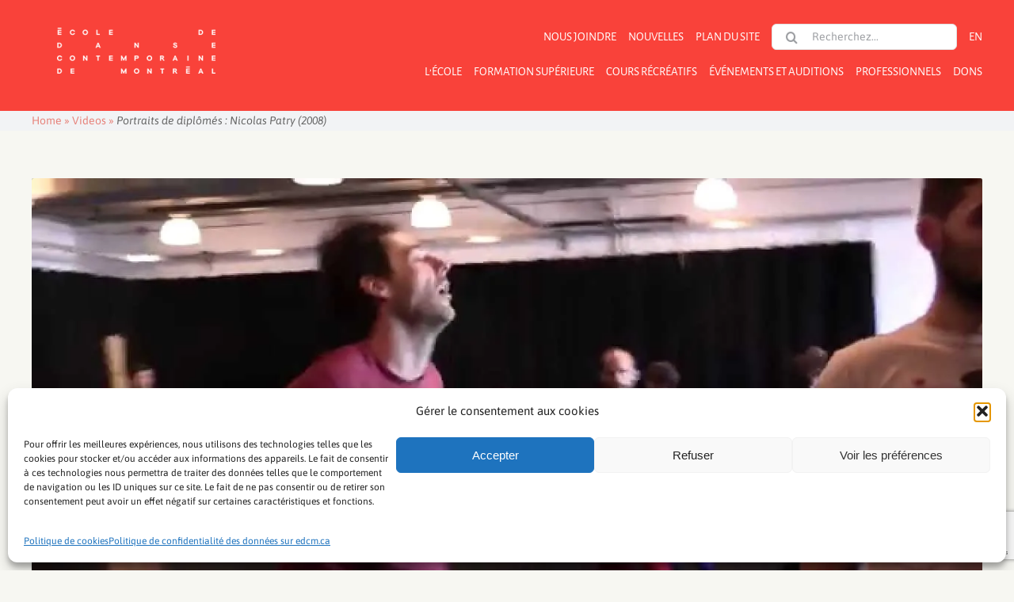

--- FILE ---
content_type: text/html; charset=UTF-8
request_url: https://edcm.ca/fr/video/portraits-de-diplomes-nicolas-patry-2008/
body_size: 20375
content:
<!DOCTYPE html>
<html class="avada-html-layout-wide avada-html-header-position-top" lang="fr-FR" prefix="og: http://ogp.me/ns# fb: http://ogp.me/ns/fb#">
<head>
	<meta http-equiv="X-UA-Compatible" content="IE=edge" />
	<meta http-equiv="Content-Type" content="text/html; charset=utf-8"/>
	<meta name="viewport" content="width=device-width, initial-scale=1" />
	<meta name='robots' content='index, follow, max-image-preview:large, max-snippet:-1, max-video-preview:-1' />

	<!-- This site is optimized with the Yoast SEO plugin v26.8 - https://yoast.com/product/yoast-seo-wordpress/ -->
	<title>Portraits de diplômés : Nicolas Patry (2008) | École de danse contemporaine de Montréal</title>
	<link rel="canonical" href="https://edcm.ca/fr/video/portraits-de-diplomes-nicolas-patry-2008/" />
	<meta property="og:locale" content="fr_FR" />
	<meta property="og:type" content="article" />
	<meta property="og:title" content="Portraits de diplômés : Nicolas Patry (2008) | École de danse contemporaine de Montréal" />
	<meta property="og:url" content="https://edcm.ca/fr/video/portraits-de-diplomes-nicolas-patry-2008/" />
	<meta property="og:site_name" content="École de danse contemporaine de Montréal" />
	<meta property="article:publisher" content="https://www.facebook.com/EcoleDeDanseContemporaineDeMontreal" />
	<meta property="article:modified_time" content="2020-09-20T00:32:56+00:00" />
	<meta name="twitter:card" content="summary_large_image" />
	<meta name="twitter:site" content="@edcmtl" />
	<script type="application/ld+json" class="yoast-schema-graph">{"@context":"https://schema.org","@graph":[{"@type":"WebPage","@id":"https://edcm.ca/fr/video/portraits-de-diplomes-nicolas-patry-2008/","url":"https://edcm.ca/fr/video/portraits-de-diplomes-nicolas-patry-2008/","name":"Portraits de diplômés : Nicolas Patry (2008) | École de danse contemporaine de Montréal","isPartOf":{"@id":"https://edcm.ca/fr/#website"},"datePublished":"2016-06-28T14:28:27+00:00","dateModified":"2020-09-20T00:32:56+00:00","breadcrumb":{"@id":"https://edcm.ca/fr/video/portraits-de-diplomes-nicolas-patry-2008/#breadcrumb"},"inLanguage":"fr-FR","potentialAction":[{"@type":"ReadAction","target":["https://edcm.ca/fr/video/portraits-de-diplomes-nicolas-patry-2008/"]}]},{"@type":"BreadcrumbList","@id":"https://edcm.ca/fr/video/portraits-de-diplomes-nicolas-patry-2008/#breadcrumb","itemListElement":[{"@type":"ListItem","position":1,"name":"Home","item":"https://edcm.ca/fr/"},{"@type":"ListItem","position":2,"name":"Videos","item":"https://edcm.ca/fr/video/"},{"@type":"ListItem","position":3,"name":"Portraits de diplômés : Nicolas Patry (2008)"}]},{"@type":"WebSite","@id":"https://edcm.ca/fr/#website","url":"https://edcm.ca/fr/","name":"École de danse contemporaine de Montréal","description":"a","publisher":{"@id":"https://edcm.ca/fr/#organization"},"potentialAction":[{"@type":"SearchAction","target":{"@type":"EntryPoint","urlTemplate":"https://edcm.ca/fr/?s={search_term_string}"},"query-input":{"@type":"PropertyValueSpecification","valueRequired":true,"valueName":"search_term_string"}}],"inLanguage":"fr-FR"},{"@type":"Organization","@id":"https://edcm.ca/fr/#organization","name":"École de danse contemporaine de Montréal","url":"https://edcm.ca/fr/","logo":{"@type":"ImageObject","inLanguage":"fr-FR","@id":"https://edcm.ca/fr/#/schema/logo/image/","url":"https://edcm.ca/wp-content/uploads/2020/08/logo-1.png","contentUrl":"https://edcm.ca/wp-content/uploads/2020/08/logo-1.png","width":315,"height":91,"caption":"École de danse contemporaine de Montréal"},"image":{"@id":"https://edcm.ca/fr/#/schema/logo/image/"},"sameAs":["https://www.facebook.com/EcoleDeDanseContemporaineDeMontreal","https://x.com/edcmtl","https://www.instagram.com/edcmtl/","https://www.youtube.com/user/EcoledanseMTL","https://www.linkedin.com/company/cole-de-danse-contemporaine-de-montral"]}]}</script>
	<!-- / Yoast SEO plugin. -->


<link rel="alternate" type="application/rss+xml" title="École de danse contemporaine de Montréal &raquo; Flux" href="https://edcm.ca/fr/feed/" />
<link rel="alternate" type="application/rss+xml" title="École de danse contemporaine de Montréal &raquo; Flux des commentaires" href="https://edcm.ca/fr/comments/feed/" />
					<link rel="shortcut icon" href="https://edcm.ca/wp-content/uploads/2022/12/favicon.png" type="image/x-icon" />
		
		
		
				<link rel="alternate" title="oEmbed (JSON)" type="application/json+oembed" href="https://edcm.ca/fr/wp-json/oembed/1.0/embed?url=https%3A%2F%2Fedcm.ca%2Ffr%2Fvideo%2Fportraits-de-diplomes-nicolas-patry-2008%2F" />
<link rel="alternate" title="oEmbed (XML)" type="text/xml+oembed" href="https://edcm.ca/fr/wp-json/oembed/1.0/embed?url=https%3A%2F%2Fedcm.ca%2Ffr%2Fvideo%2Fportraits-de-diplomes-nicolas-patry-2008%2F&#038;format=xml" />

		<meta property="og:title" content="Portraits de diplômés : Nicolas Patry (2008)"/>
		<meta property="og:type" content="article"/>
		<meta property="og:url" content="https://edcm.ca/fr/video/portraits-de-diplomes-nicolas-patry-2008/"/>
		<meta property="og:site_name" content="École de danse contemporaine de Montréal"/>
		<meta property="og:description" content=""/>

									<meta property="og:image" content="https://edcm.ca/wp-content/uploads/2020/08/logo-1.png"/>
							<style id='wp-img-auto-sizes-contain-inline-css' type='text/css'>
img:is([sizes=auto i],[sizes^="auto," i]){contain-intrinsic-size:3000px 1500px}
/*# sourceURL=wp-img-auto-sizes-contain-inline-css */
</style>
<link rel='stylesheet' id='slickmap.css-css' href='https://edcm.ca/wp-content/plugins/slick-sitemap//slickmap.css?ver=6.9' type='text/css' media='all' />
<style id='wp-emoji-styles-inline-css' type='text/css'>

	img.wp-smiley, img.emoji {
		display: inline !important;
		border: none !important;
		box-shadow: none !important;
		height: 1em !important;
		width: 1em !important;
		margin: 0 0.07em !important;
		vertical-align: -0.1em !important;
		background: none !important;
		padding: 0 !important;
	}
/*# sourceURL=wp-emoji-styles-inline-css */
</style>
<link rel='stylesheet' id='wp-block-library-css' href='https://edcm.ca/wp-includes/css/dist/block-library/style.min.css?ver=6.9' type='text/css' media='all' />
<style id='wp-block-heading-inline-css' type='text/css'>
h1:where(.wp-block-heading).has-background,h2:where(.wp-block-heading).has-background,h3:where(.wp-block-heading).has-background,h4:where(.wp-block-heading).has-background,h5:where(.wp-block-heading).has-background,h6:where(.wp-block-heading).has-background{padding:1.25em 2.375em}h1.has-text-align-left[style*=writing-mode]:where([style*=vertical-lr]),h1.has-text-align-right[style*=writing-mode]:where([style*=vertical-rl]),h2.has-text-align-left[style*=writing-mode]:where([style*=vertical-lr]),h2.has-text-align-right[style*=writing-mode]:where([style*=vertical-rl]),h3.has-text-align-left[style*=writing-mode]:where([style*=vertical-lr]),h3.has-text-align-right[style*=writing-mode]:where([style*=vertical-rl]),h4.has-text-align-left[style*=writing-mode]:where([style*=vertical-lr]),h4.has-text-align-right[style*=writing-mode]:where([style*=vertical-rl]),h5.has-text-align-left[style*=writing-mode]:where([style*=vertical-lr]),h5.has-text-align-right[style*=writing-mode]:where([style*=vertical-rl]),h6.has-text-align-left[style*=writing-mode]:where([style*=vertical-lr]),h6.has-text-align-right[style*=writing-mode]:where([style*=vertical-rl]){rotate:180deg}
/*# sourceURL=https://edcm.ca/wp-includes/blocks/heading/style.min.css */
</style>
<style id='global-styles-inline-css' type='text/css'>
:root{--wp--preset--aspect-ratio--square: 1;--wp--preset--aspect-ratio--4-3: 4/3;--wp--preset--aspect-ratio--3-4: 3/4;--wp--preset--aspect-ratio--3-2: 3/2;--wp--preset--aspect-ratio--2-3: 2/3;--wp--preset--aspect-ratio--16-9: 16/9;--wp--preset--aspect-ratio--9-16: 9/16;--wp--preset--color--black: #000000;--wp--preset--color--cyan-bluish-gray: #abb8c3;--wp--preset--color--white: #ffffff;--wp--preset--color--pale-pink: #f78da7;--wp--preset--color--vivid-red: #cf2e2e;--wp--preset--color--luminous-vivid-orange: #ff6900;--wp--preset--color--luminous-vivid-amber: #fcb900;--wp--preset--color--light-green-cyan: #7bdcb5;--wp--preset--color--vivid-green-cyan: #00d084;--wp--preset--color--pale-cyan-blue: #8ed1fc;--wp--preset--color--vivid-cyan-blue: #0693e3;--wp--preset--color--vivid-purple: #9b51e0;--wp--preset--color--awb-color-1: #ffffff;--wp--preset--color--awb-color-2: #f9f9fb;--wp--preset--color--awb-color-3: #e2e2e2;--wp--preset--color--awb-color-4: #cccccc;--wp--preset--color--awb-color-5: #f9423a;--wp--preset--color--awb-color-6: #4a4e57;--wp--preset--color--awb-color-7: #212934;--wp--preset--color--awb-color-8: #000000;--wp--preset--color--awb-color-custom-10: #65bc7b;--wp--preset--color--awb-color-custom-11: #f2f3f5;--wp--preset--color--awb-color-custom-12: #333333;--wp--preset--color--awb-color-custom-13: #e9e9e9;--wp--preset--color--awb-color-custom-14: rgba(242,243,245,0.7);--wp--preset--color--awb-color-custom-15: #9ea0a4;--wp--preset--color--awb-color-custom-16: rgba(255,255,255,0.8);--wp--preset--color--awb-color-custom-17: #1d242d;--wp--preset--color--awb-color-custom-18: rgba(242,243,245,0.8);--wp--preset--gradient--vivid-cyan-blue-to-vivid-purple: linear-gradient(135deg,rgb(6,147,227) 0%,rgb(155,81,224) 100%);--wp--preset--gradient--light-green-cyan-to-vivid-green-cyan: linear-gradient(135deg,rgb(122,220,180) 0%,rgb(0,208,130) 100%);--wp--preset--gradient--luminous-vivid-amber-to-luminous-vivid-orange: linear-gradient(135deg,rgb(252,185,0) 0%,rgb(255,105,0) 100%);--wp--preset--gradient--luminous-vivid-orange-to-vivid-red: linear-gradient(135deg,rgb(255,105,0) 0%,rgb(207,46,46) 100%);--wp--preset--gradient--very-light-gray-to-cyan-bluish-gray: linear-gradient(135deg,rgb(238,238,238) 0%,rgb(169,184,195) 100%);--wp--preset--gradient--cool-to-warm-spectrum: linear-gradient(135deg,rgb(74,234,220) 0%,rgb(151,120,209) 20%,rgb(207,42,186) 40%,rgb(238,44,130) 60%,rgb(251,105,98) 80%,rgb(254,248,76) 100%);--wp--preset--gradient--blush-light-purple: linear-gradient(135deg,rgb(255,206,236) 0%,rgb(152,150,240) 100%);--wp--preset--gradient--blush-bordeaux: linear-gradient(135deg,rgb(254,205,165) 0%,rgb(254,45,45) 50%,rgb(107,0,62) 100%);--wp--preset--gradient--luminous-dusk: linear-gradient(135deg,rgb(255,203,112) 0%,rgb(199,81,192) 50%,rgb(65,88,208) 100%);--wp--preset--gradient--pale-ocean: linear-gradient(135deg,rgb(255,245,203) 0%,rgb(182,227,212) 50%,rgb(51,167,181) 100%);--wp--preset--gradient--electric-grass: linear-gradient(135deg,rgb(202,248,128) 0%,rgb(113,206,126) 100%);--wp--preset--gradient--midnight: linear-gradient(135deg,rgb(2,3,129) 0%,rgb(40,116,252) 100%);--wp--preset--font-size--small: 12px;--wp--preset--font-size--medium: 20px;--wp--preset--font-size--large: 24px;--wp--preset--font-size--x-large: 42px;--wp--preset--font-size--normal: 16px;--wp--preset--font-size--xlarge: 32px;--wp--preset--font-size--huge: 48px;--wp--preset--spacing--20: 0.44rem;--wp--preset--spacing--30: 0.67rem;--wp--preset--spacing--40: 1rem;--wp--preset--spacing--50: 1.5rem;--wp--preset--spacing--60: 2.25rem;--wp--preset--spacing--70: 3.38rem;--wp--preset--spacing--80: 5.06rem;--wp--preset--shadow--natural: 6px 6px 9px rgba(0, 0, 0, 0.2);--wp--preset--shadow--deep: 12px 12px 50px rgba(0, 0, 0, 0.4);--wp--preset--shadow--sharp: 6px 6px 0px rgba(0, 0, 0, 0.2);--wp--preset--shadow--outlined: 6px 6px 0px -3px rgb(255, 255, 255), 6px 6px rgb(0, 0, 0);--wp--preset--shadow--crisp: 6px 6px 0px rgb(0, 0, 0);}:where(.is-layout-flex){gap: 0.5em;}:where(.is-layout-grid){gap: 0.5em;}body .is-layout-flex{display: flex;}.is-layout-flex{flex-wrap: wrap;align-items: center;}.is-layout-flex > :is(*, div){margin: 0;}body .is-layout-grid{display: grid;}.is-layout-grid > :is(*, div){margin: 0;}:where(.wp-block-columns.is-layout-flex){gap: 2em;}:where(.wp-block-columns.is-layout-grid){gap: 2em;}:where(.wp-block-post-template.is-layout-flex){gap: 1.25em;}:where(.wp-block-post-template.is-layout-grid){gap: 1.25em;}.has-black-color{color: var(--wp--preset--color--black) !important;}.has-cyan-bluish-gray-color{color: var(--wp--preset--color--cyan-bluish-gray) !important;}.has-white-color{color: var(--wp--preset--color--white) !important;}.has-pale-pink-color{color: var(--wp--preset--color--pale-pink) !important;}.has-vivid-red-color{color: var(--wp--preset--color--vivid-red) !important;}.has-luminous-vivid-orange-color{color: var(--wp--preset--color--luminous-vivid-orange) !important;}.has-luminous-vivid-amber-color{color: var(--wp--preset--color--luminous-vivid-amber) !important;}.has-light-green-cyan-color{color: var(--wp--preset--color--light-green-cyan) !important;}.has-vivid-green-cyan-color{color: var(--wp--preset--color--vivid-green-cyan) !important;}.has-pale-cyan-blue-color{color: var(--wp--preset--color--pale-cyan-blue) !important;}.has-vivid-cyan-blue-color{color: var(--wp--preset--color--vivid-cyan-blue) !important;}.has-vivid-purple-color{color: var(--wp--preset--color--vivid-purple) !important;}.has-black-background-color{background-color: var(--wp--preset--color--black) !important;}.has-cyan-bluish-gray-background-color{background-color: var(--wp--preset--color--cyan-bluish-gray) !important;}.has-white-background-color{background-color: var(--wp--preset--color--white) !important;}.has-pale-pink-background-color{background-color: var(--wp--preset--color--pale-pink) !important;}.has-vivid-red-background-color{background-color: var(--wp--preset--color--vivid-red) !important;}.has-luminous-vivid-orange-background-color{background-color: var(--wp--preset--color--luminous-vivid-orange) !important;}.has-luminous-vivid-amber-background-color{background-color: var(--wp--preset--color--luminous-vivid-amber) !important;}.has-light-green-cyan-background-color{background-color: var(--wp--preset--color--light-green-cyan) !important;}.has-vivid-green-cyan-background-color{background-color: var(--wp--preset--color--vivid-green-cyan) !important;}.has-pale-cyan-blue-background-color{background-color: var(--wp--preset--color--pale-cyan-blue) !important;}.has-vivid-cyan-blue-background-color{background-color: var(--wp--preset--color--vivid-cyan-blue) !important;}.has-vivid-purple-background-color{background-color: var(--wp--preset--color--vivid-purple) !important;}.has-black-border-color{border-color: var(--wp--preset--color--black) !important;}.has-cyan-bluish-gray-border-color{border-color: var(--wp--preset--color--cyan-bluish-gray) !important;}.has-white-border-color{border-color: var(--wp--preset--color--white) !important;}.has-pale-pink-border-color{border-color: var(--wp--preset--color--pale-pink) !important;}.has-vivid-red-border-color{border-color: var(--wp--preset--color--vivid-red) !important;}.has-luminous-vivid-orange-border-color{border-color: var(--wp--preset--color--luminous-vivid-orange) !important;}.has-luminous-vivid-amber-border-color{border-color: var(--wp--preset--color--luminous-vivid-amber) !important;}.has-light-green-cyan-border-color{border-color: var(--wp--preset--color--light-green-cyan) !important;}.has-vivid-green-cyan-border-color{border-color: var(--wp--preset--color--vivid-green-cyan) !important;}.has-pale-cyan-blue-border-color{border-color: var(--wp--preset--color--pale-cyan-blue) !important;}.has-vivid-cyan-blue-border-color{border-color: var(--wp--preset--color--vivid-cyan-blue) !important;}.has-vivid-purple-border-color{border-color: var(--wp--preset--color--vivid-purple) !important;}.has-vivid-cyan-blue-to-vivid-purple-gradient-background{background: var(--wp--preset--gradient--vivid-cyan-blue-to-vivid-purple) !important;}.has-light-green-cyan-to-vivid-green-cyan-gradient-background{background: var(--wp--preset--gradient--light-green-cyan-to-vivid-green-cyan) !important;}.has-luminous-vivid-amber-to-luminous-vivid-orange-gradient-background{background: var(--wp--preset--gradient--luminous-vivid-amber-to-luminous-vivid-orange) !important;}.has-luminous-vivid-orange-to-vivid-red-gradient-background{background: var(--wp--preset--gradient--luminous-vivid-orange-to-vivid-red) !important;}.has-very-light-gray-to-cyan-bluish-gray-gradient-background{background: var(--wp--preset--gradient--very-light-gray-to-cyan-bluish-gray) !important;}.has-cool-to-warm-spectrum-gradient-background{background: var(--wp--preset--gradient--cool-to-warm-spectrum) !important;}.has-blush-light-purple-gradient-background{background: var(--wp--preset--gradient--blush-light-purple) !important;}.has-blush-bordeaux-gradient-background{background: var(--wp--preset--gradient--blush-bordeaux) !important;}.has-luminous-dusk-gradient-background{background: var(--wp--preset--gradient--luminous-dusk) !important;}.has-pale-ocean-gradient-background{background: var(--wp--preset--gradient--pale-ocean) !important;}.has-electric-grass-gradient-background{background: var(--wp--preset--gradient--electric-grass) !important;}.has-midnight-gradient-background{background: var(--wp--preset--gradient--midnight) !important;}.has-small-font-size{font-size: var(--wp--preset--font-size--small) !important;}.has-medium-font-size{font-size: var(--wp--preset--font-size--medium) !important;}.has-large-font-size{font-size: var(--wp--preset--font-size--large) !important;}.has-x-large-font-size{font-size: var(--wp--preset--font-size--x-large) !important;}
/*# sourceURL=global-styles-inline-css */
</style>

<style id='classic-theme-styles-inline-css' type='text/css'>
/*! This file is auto-generated */
.wp-block-button__link{color:#fff;background-color:#32373c;border-radius:9999px;box-shadow:none;text-decoration:none;padding:calc(.667em + 2px) calc(1.333em + 2px);font-size:1.125em}.wp-block-file__button{background:#32373c;color:#fff;text-decoration:none}
/*# sourceURL=/wp-includes/css/classic-themes.min.css */
</style>
<link rel='stylesheet' id='mediaelement-css' href='https://edcm.ca/wp-includes/js/mediaelement/mediaelementplayer-legacy.min.css?ver=4.2.17' type='text/css' media='all' />
<link rel='stylesheet' id='wp-mediaelement-css' href='https://edcm.ca/wp-includes/js/mediaelement/wp-mediaelement.min.css?ver=6.9' type='text/css' media='all' />
<link rel='stylesheet' id='view_editor_gutenberg_frontend_assets-css' href='https://edcm.ca/wp-content/plugins/wp-views/public/css/views-frontend.css?ver=3.6.16' type='text/css' media='all' />
<style id='view_editor_gutenberg_frontend_assets-inline-css' type='text/css'>
.wpv-sort-list-dropdown.wpv-sort-list-dropdown-style-default > span.wpv-sort-list,.wpv-sort-list-dropdown.wpv-sort-list-dropdown-style-default .wpv-sort-list-item {border-color: #cdcdcd;}.wpv-sort-list-dropdown.wpv-sort-list-dropdown-style-default .wpv-sort-list-item a {color: #444;background-color: #fff;}.wpv-sort-list-dropdown.wpv-sort-list-dropdown-style-default a:hover,.wpv-sort-list-dropdown.wpv-sort-list-dropdown-style-default a:focus {color: #000;background-color: #eee;}.wpv-sort-list-dropdown.wpv-sort-list-dropdown-style-default .wpv-sort-list-item.wpv-sort-list-current a {color: #000;background-color: #eee;}
.wpv-sort-list-dropdown.wpv-sort-list-dropdown-style-default > span.wpv-sort-list,.wpv-sort-list-dropdown.wpv-sort-list-dropdown-style-default .wpv-sort-list-item {border-color: #cdcdcd;}.wpv-sort-list-dropdown.wpv-sort-list-dropdown-style-default .wpv-sort-list-item a {color: #444;background-color: #fff;}.wpv-sort-list-dropdown.wpv-sort-list-dropdown-style-default a:hover,.wpv-sort-list-dropdown.wpv-sort-list-dropdown-style-default a:focus {color: #000;background-color: #eee;}.wpv-sort-list-dropdown.wpv-sort-list-dropdown-style-default .wpv-sort-list-item.wpv-sort-list-current a {color: #000;background-color: #eee;}.wpv-sort-list-dropdown.wpv-sort-list-dropdown-style-grey > span.wpv-sort-list,.wpv-sort-list-dropdown.wpv-sort-list-dropdown-style-grey .wpv-sort-list-item {border-color: #cdcdcd;}.wpv-sort-list-dropdown.wpv-sort-list-dropdown-style-grey .wpv-sort-list-item a {color: #444;background-color: #eeeeee;}.wpv-sort-list-dropdown.wpv-sort-list-dropdown-style-grey a:hover,.wpv-sort-list-dropdown.wpv-sort-list-dropdown-style-grey a:focus {color: #000;background-color: #e5e5e5;}.wpv-sort-list-dropdown.wpv-sort-list-dropdown-style-grey .wpv-sort-list-item.wpv-sort-list-current a {color: #000;background-color: #e5e5e5;}
.wpv-sort-list-dropdown.wpv-sort-list-dropdown-style-default > span.wpv-sort-list,.wpv-sort-list-dropdown.wpv-sort-list-dropdown-style-default .wpv-sort-list-item {border-color: #cdcdcd;}.wpv-sort-list-dropdown.wpv-sort-list-dropdown-style-default .wpv-sort-list-item a {color: #444;background-color: #fff;}.wpv-sort-list-dropdown.wpv-sort-list-dropdown-style-default a:hover,.wpv-sort-list-dropdown.wpv-sort-list-dropdown-style-default a:focus {color: #000;background-color: #eee;}.wpv-sort-list-dropdown.wpv-sort-list-dropdown-style-default .wpv-sort-list-item.wpv-sort-list-current a {color: #000;background-color: #eee;}.wpv-sort-list-dropdown.wpv-sort-list-dropdown-style-grey > span.wpv-sort-list,.wpv-sort-list-dropdown.wpv-sort-list-dropdown-style-grey .wpv-sort-list-item {border-color: #cdcdcd;}.wpv-sort-list-dropdown.wpv-sort-list-dropdown-style-grey .wpv-sort-list-item a {color: #444;background-color: #eeeeee;}.wpv-sort-list-dropdown.wpv-sort-list-dropdown-style-grey a:hover,.wpv-sort-list-dropdown.wpv-sort-list-dropdown-style-grey a:focus {color: #000;background-color: #e5e5e5;}.wpv-sort-list-dropdown.wpv-sort-list-dropdown-style-grey .wpv-sort-list-item.wpv-sort-list-current a {color: #000;background-color: #e5e5e5;}.wpv-sort-list-dropdown.wpv-sort-list-dropdown-style-blue > span.wpv-sort-list,.wpv-sort-list-dropdown.wpv-sort-list-dropdown-style-blue .wpv-sort-list-item {border-color: #0099cc;}.wpv-sort-list-dropdown.wpv-sort-list-dropdown-style-blue .wpv-sort-list-item a {color: #444;background-color: #cbddeb;}.wpv-sort-list-dropdown.wpv-sort-list-dropdown-style-blue a:hover,.wpv-sort-list-dropdown.wpv-sort-list-dropdown-style-blue a:focus {color: #000;background-color: #95bedd;}.wpv-sort-list-dropdown.wpv-sort-list-dropdown-style-blue .wpv-sort-list-item.wpv-sort-list-current a {color: #000;background-color: #95bedd;}
/*# sourceURL=view_editor_gutenberg_frontend_assets-inline-css */
</style>
<link rel='stylesheet' id='nbcpf-intlTelInput-style-css' href='https://edcm.ca/wp-content/plugins/country-phone-field-contact-form-7/assets/css/intlTelInput.min.css?ver=6.9' type='text/css' media='all' />
<link rel='stylesheet' id='nbcpf-countryFlag-style-css' href='https://edcm.ca/wp-content/plugins/country-phone-field-contact-form-7/assets/css/countrySelect.min.css?ver=6.9' type='text/css' media='all' />
<link rel='stylesheet' id='wpdp-style2-css' href='https://edcm.ca/wp-content/plugins/wp-datepicker/css/front-styles.css?t=1769365538&#038;ver=6.9' type='text/css' media='all' />
<link rel='stylesheet' id='wpdp-style3-css' href='https://edcm.ca/wp-content/plugins/wp-datepicker/css/jquery-ui.css?ver=6.9' type='text/css' media='all' />
<link rel='stylesheet' id='wpml-menu-item-0-css' href='https://edcm.ca/wp-content/plugins/sitepress-multilingual-cms/templates/language-switchers/menu-item/style.min.css?ver=1' type='text/css' media='all' />
<link rel='stylesheet' id='cmplz-general-css' href='https://edcm.ca/wp-content/plugins/complianz-gdpr-premium/assets/css/cookieblocker.min.css?ver=1761933848' type='text/css' media='all' />
<link rel='stylesheet' id='fusion-dynamic-css-css' href='https://edcm.ca/wp-content/uploads/fusion-styles/5eb0023f5efce085b64dde3e6b4e500d.min.css?ver=3.11.2' type='text/css' media='all' />
<script type="text/javascript" src="https://edcm.ca/wp-content/plugins/wp-views/vendor/toolset/common-es/public/toolset-common-es-frontend.js?ver=172000" id="toolset-common-es-frontend-js"></script>
<script type="text/javascript" src="https://edcm.ca/wp-includes/js/jquery/jquery.min.js?ver=3.7.1" id="jquery-core-js"></script>
<script type="text/javascript" src="https://edcm.ca/wp-includes/js/jquery/ui/core.min.js?ver=1.13.3" id="jquery-ui-core-js"></script>
<script type="text/javascript" src="https://edcm.ca/wp-includes/js/jquery/ui/datepicker.min.js?ver=1.13.3" id="jquery-ui-datepicker-js"></script>
<script type="text/javascript" id="jquery-ui-datepicker-js-after">
/* <![CDATA[ */
jQuery(function(jQuery){jQuery.datepicker.setDefaults({"closeText":"Fermer","currentText":"Aujourd\u2019hui","monthNames":["janvier","f\u00e9vrier","mars","avril","mai","juin","juillet","ao\u00fbt","septembre","octobre","novembre","d\u00e9cembre"],"monthNamesShort":["Jan","F\u00e9v","Mar","Avr","Mai","Juin","Juil","Ao\u00fbt","Sep","Oct","Nov","D\u00e9c"],"nextText":"Suivant","prevText":"Pr\u00e9c\u00e9dent","dayNames":["dimanche","lundi","mardi","mercredi","jeudi","vendredi","samedi"],"dayNamesShort":["dim","lun","mar","mer","jeu","ven","sam"],"dayNamesMin":["D","L","M","M","J","V","S"],"dateFormat":"mm/dd/yy","firstDay":1,"isRTL":false});});
//# sourceURL=jquery-ui-datepicker-js-after
/* ]]> */
</script>
<script type="text/javascript" id="wpdp-scripts2-js-extra">
/* <![CDATA[ */
var wpdp_obj = {"nonce":"d27c64da60","wpml_current_language":"fr"};
//# sourceURL=wpdp-scripts2-js-extra
/* ]]> */
</script>
<script type="text/javascript" src="https://edcm.ca/wp-content/plugins/wp-datepicker/js/scripts-front.js?ver=6.9" id="wpdp-scripts2-js"></script>
<script type="text/javascript" src="https://edcm.ca/wp-content/plugins/wp-datepicker/js/i18n/datepicker-fr-CA.js?ver=6.9" id="wpdp-52604-i18n-js"></script>
<link rel="https://api.w.org/" href="https://edcm.ca/fr/wp-json/" /><link rel="EditURI" type="application/rsd+xml" title="RSD" href="https://edcm.ca/xmlrpc.php?rsd" />
<meta name="generator" content="WordPress 6.9" />
<link rel='shortlink' href='https://edcm.ca/fr/?p=2497' />
<meta name="generator" content="WPML ver:4.8.6 stt:1,4;" />
			<style>.cmplz-hidden {
					display: none !important;
				}</style><!-- Google tag (gtag.js) -->
<script async src="https://www.googletagmanager.com/gtag/js?id=G-2TCLJW37ZM"></script>
<script>
  window.dataLayer = window.dataLayer || [];
  function gtag(){dataLayer.push(arguments);}
  gtag('js', new Date());

  gtag('config', 'G-2TCLJW37ZM');
</script>
    <!-- Google Tag Manager -->
    <script>
    (function(w,d,s,l,i){w[l]=w[l]||[];w[l].push({'gtm.start':
    new Date().getTime(),event:'gtm.js'});var f=d.getElementsByTagName(s)[0],
    j=d.createElement(s),dl=l!='dataLayer'?'&l='+l:'';j.async=true;j.src=
    'https://www.googletagmanager.com/gtm.js?id='+i+dl;f.parentNode.insertBefore(j,f);
    })(window,document,'script','dataLayer','GTM-PXKPDK');
    </script>
    <!-- End Google Tag Manager -->
    <style type="text/css" id="css-fb-visibility">@media screen and (max-width: 768px){.fusion-no-small-visibility{display:none !important;}body .sm-text-align-center{text-align:center !important;}body .sm-text-align-left{text-align:left !important;}body .sm-text-align-right{text-align:right !important;}body .sm-flex-align-center{justify-content:center !important;}body .sm-flex-align-flex-start{justify-content:flex-start !important;}body .sm-flex-align-flex-end{justify-content:flex-end !important;}body .sm-mx-auto{margin-left:auto !important;margin-right:auto !important;}body .sm-ml-auto{margin-left:auto !important;}body .sm-mr-auto{margin-right:auto !important;}body .fusion-absolute-position-small{position:absolute;top:auto;width:100%;}.awb-sticky.awb-sticky-small{ position: sticky; top: var(--awb-sticky-offset,0); }}@media screen and (min-width: 769px) and (max-width: 1024px){.fusion-no-medium-visibility{display:none !important;}body .md-text-align-center{text-align:center !important;}body .md-text-align-left{text-align:left !important;}body .md-text-align-right{text-align:right !important;}body .md-flex-align-center{justify-content:center !important;}body .md-flex-align-flex-start{justify-content:flex-start !important;}body .md-flex-align-flex-end{justify-content:flex-end !important;}body .md-mx-auto{margin-left:auto !important;margin-right:auto !important;}body .md-ml-auto{margin-left:auto !important;}body .md-mr-auto{margin-right:auto !important;}body .fusion-absolute-position-medium{position:absolute;top:auto;width:100%;}.awb-sticky.awb-sticky-medium{ position: sticky; top: var(--awb-sticky-offset,0); }}@media screen and (min-width: 1025px){.fusion-no-large-visibility{display:none !important;}body .lg-text-align-center{text-align:center !important;}body .lg-text-align-left{text-align:left !important;}body .lg-text-align-right{text-align:right !important;}body .lg-flex-align-center{justify-content:center !important;}body .lg-flex-align-flex-start{justify-content:flex-start !important;}body .lg-flex-align-flex-end{justify-content:flex-end !important;}body .lg-mx-auto{margin-left:auto !important;margin-right:auto !important;}body .lg-ml-auto{margin-left:auto !important;}body .lg-mr-auto{margin-right:auto !important;}body .fusion-absolute-position-large{position:absolute;top:auto;width:100%;}.awb-sticky.awb-sticky-large{ position: sticky; top: var(--awb-sticky-offset,0); }}</style> <script> window.addEventListener("load",function(){ var c={script:false,link:false}; function ls(s) { if(!['script','link'].includes(s)||c[s]){return;}c[s]=true; var d=document,f=d.getElementsByTagName(s)[0],j=d.createElement(s); if(s==='script'){j.async=true;j.src='https://edcm.ca/wp-content/plugins/wp-views/vendor/toolset/blocks/public/js/frontend.js?v=1.6.13';}else{ j.rel='stylesheet';j.href='https://edcm.ca/wp-content/plugins/wp-views/vendor/toolset/blocks/public/css/style.css?v=1.6.13';} f.parentNode.insertBefore(j, f); }; function ex(){ls('script');ls('link')} window.addEventListener("scroll", ex, {once: true}); if (('IntersectionObserver' in window) && ('IntersectionObserverEntry' in window) && ('intersectionRatio' in window.IntersectionObserverEntry.prototype)) { var i = 0, fb = document.querySelectorAll("[class^='tb-']"), o = new IntersectionObserver(es => { es.forEach(e => { o.unobserve(e.target); if (e.intersectionRatio > 0) { ex();o.disconnect();}else{ i++;if(fb.length>i){o.observe(fb[i])}} }) }); if (fb.length) { o.observe(fb[i]) } } }) </script>
	<noscript>
		<link rel="stylesheet" href="https://edcm.ca/wp-content/plugins/wp-views/vendor/toolset/blocks/public/css/style.css">
	</noscript>		<style type="text/css" id="wp-custom-css">
			.search{
	
	height:30px;


}
.searchform .fusion-search-form-content .fusion-search-field input, .select2-container--default .select2-selection--single {
        font-size: 14px;
}

.fusion-social-networks .fusion-social-network-icon a:link:before, a:visited:before {
   font-size: 20px!important;
}

a:link:before, a:visited:before {
   font-size: 20x!important;
}

a:link:before, a:visited:before {
    font-size: 16px!important;
}

a:link:before, a:visited:before {
    display: block;
    text-transform: uppercase;
    margin-bottom: 5px;
    word-wrap: break-word;
}
		</style>
				<script type="text/javascript">
			var doc = document.documentElement;
			doc.setAttribute( 'data-useragent', navigator.userAgent );
		</script>
		
	</head>

<body data-cmplz=1 class="wp-singular video-template-default single single-video postid-2497 wp-theme-Avada wp-child-theme-Avada-Child-Theme fusion-image-hovers fusion-pagination-sizing fusion-button_type-flat fusion-button_span-no fusion-button_gradient-linear avada-image-rollover-circle-no avada-image-rollover-no fusion-body ltr fusion-sticky-header no-tablet-sticky-header no-mobile-sticky-header no-mobile-slidingbar no-mobile-totop fusion-disable-outline fusion-sub-menu-fade mobile-logo-pos-left layout-wide-mode avada-has-boxed-modal-shadow- layout-scroll-offset-full avada-has-zero-margin-offset-top fusion-top-header menu-text-align-center mobile-menu-design-classic fusion-hide-pagination-text fusion-header-layout-v3 avada-responsive avada-footer-fx-none avada-menu-highlight-style-bar fusion-search-form-clean fusion-main-menu-search-overlay fusion-avatar-circle avada-dropdown-styles avada-blog-layout-grid avada-blog-archive-layout-grid avada-header-shadow-no avada-menu-icon-position-left avada-has-megamenu-shadow avada-has-mobile-menu-search avada-has-main-nav-search-icon avada-has-breadcrumb-mobile-hidden avada-has-titlebar-bar_and_content avada-header-border-color-full-transparent avada-has-pagination-width_height avada-flyout-menu-direction-fade avada-ec-views-v1" data-awb-post-id="2497">
	    <!-- Google Tag Manager (noscript) -->
    <noscript>
        <iframe src="https://www.googletagmanager.com/ns.html?id=GTM-PXKPDK"
        height="0" width="0" style="display:none;visibility:hidden"></iframe>
    </noscript>
    <!-- End Google Tag Manager (noscript) -->
    	<a class="skip-link screen-reader-text" href="#content">Passer au contenu</a>

	<div id="boxed-wrapper">
		
		<div id="wrapper" class="fusion-wrapper">
			<div id="home" style="position:relative;top:-1px;"></div>
												<div class="fusion-tb-header"><div class="fusion-fullwidth fullwidth-box fusion-builder-row-1 fusion-flex-container nonhundred-percent-fullwidth non-hundred-percent-height-scrolling fusion-sticky-container" style="--awb-border-radius-top-left:0px;--awb-border-radius-top-right:0px;--awb-border-radius-bottom-right:0px;--awb-border-radius-bottom-left:0px;--awb-margin-bottom:0px;--awb-background-color:#f9423a;--awb-flex-wrap:wrap;" data-transition-offset="0" data-scroll-offset="0" data-sticky-large-visibility="1" ><div class="fusion-builder-row fusion-row fusion-flex-align-items-flex-start fusion-flex-content-wrap" style="max-width:1248px;margin-left: calc(-4% / 2 );margin-right: calc(-4% / 2 );"><div class="fusion-layout-column fusion_builder_column fusion-builder-column-0 fusion_builder_column_1_4 1_4 fusion-flex-column" style="--awb-bg-size:cover;--awb-width-large:25%;--awb-margin-top-large:0px;--awb-spacing-right-large:7.68%;--awb-margin-bottom-large:20px;--awb-spacing-left-large:7.68%;--awb-width-medium:25%;--awb-order-medium:0;--awb-spacing-right-medium:7.68%;--awb-spacing-left-medium:7.68%;--awb-width-small:100%;--awb-order-small:0;--awb-spacing-right-small:1.92%;--awb-spacing-left-small:1.92%;"><div class="fusion-column-wrapper fusion-column-has-shadow fusion-flex-justify-content-flex-start fusion-content-layout-column fusion-content-nowrap"><div class="fusion-image-element " style="text-align:center;--awb-margin-top:25px;--awb-max-width:200px;--awb-caption-title-font-family:var(--h2_typography-font-family);--awb-caption-title-font-weight:var(--h2_typography-font-weight);--awb-caption-title-font-style:var(--h2_typography-font-style);--awb-caption-title-size:var(--h2_typography-font-size);--awb-caption-title-transform:var(--h2_typography-text-transform);--awb-caption-title-line-height:var(--h2_typography-line-height);--awb-caption-title-letter-spacing:var(--h2_typography-letter-spacing);"><span class=" fusion-imageframe imageframe-none imageframe-1 hover-type-none"><a class="fusion-no-lightbox" href="https://edcm.ca/fr/" target="_self" aria-label="logo"><img decoding="async" width="300" height="87" alt="EDCM" src="https://edcm.ca/wp-content/uploads/2020/08/logo-1.png" data-orig-src="https://edcm.ca/wp-content/uploads/2020/08/logo-1-300x87.png" class="lazyload img-responsive wp-image-2777" srcset="data:image/svg+xml,%3Csvg%20xmlns%3D%27http%3A%2F%2Fwww.w3.org%2F2000%2Fsvg%27%20width%3D%27315%27%20height%3D%2791%27%20viewBox%3D%270%200%20315%2091%27%3E%3Crect%20width%3D%27315%27%20height%3D%2791%27%20fill-opacity%3D%220%22%2F%3E%3C%2Fsvg%3E" data-srcset="https://edcm.ca/wp-content/uploads/2020/08/logo-1-200x58.png 200w, https://edcm.ca/wp-content/uploads/2020/08/logo-1.png 315w" data-sizes="auto" data-orig-sizes="(max-width: 768px) 100vw, 300px" /></a></span></div></div></div><div class="fusion-layout-column fusion_builder_column fusion-builder-column-1 fusion_builder_column_3_4 3_4 fusion-flex-column" style="--awb-bg-size:cover;--awb-width-large:75%;--awb-margin-top-large:0px;--awb-spacing-right-large:2.56%;--awb-margin-bottom-large:20px;--awb-spacing-left-large:2.56%;--awb-width-medium:75%;--awb-order-medium:0;--awb-spacing-right-medium:2.56%;--awb-spacing-left-medium:2.56%;--awb-width-small:100%;--awb-order-small:0;--awb-spacing-right-small:1.92%;--awb-spacing-left-small:1.92%;"><div class="fusion-column-wrapper fusion-column-has-shadow fusion-flex-justify-content-flex-start fusion-content-layout-column"><nav class="awb-menu awb-menu_row awb-menu_em-hover mobile-mode-always-expanded awb-menu_icons-left awb-menu_dc-yes mobile-trigger-fullwidth-off awb-menu_mobile-toggle loading mega-menu-loading awb-menu_desktop awb-menu_dropdown awb-menu_expand-right awb-menu_transition-fade" style="--awb-font-size:15px;--awb-margin-top:0px;--awb-margin-bottom:0px;--awb-text-transform:uppercase;--awb-gap:15px;--awb-align-items:flex-end;--awb-justify-content:flex-end;--awb-color:#ffffff;--awb-active-color:#000000;--awb-submenu-text-transform:none;--awb-main-justify-content:flex-start;--awb-mobile-bg:#f9423a;--awb-mobile-color:#ffffff;--awb-mobile-nav-items-height:20;--awb-mobile-font-size:12px;--awb-mobile-justify:center;--awb-mobile-caret-left:auto;--awb-mobile-caret-right:0;--awb-fusion-font-family-typography:&quot;Alegreya Sans SC&quot;;--awb-fusion-font-style-typography:normal;--awb-fusion-font-weight-typography:400;--awb-fusion-font-family-submenu-typography:inherit;--awb-fusion-font-style-submenu-typography:normal;--awb-fusion-font-weight-submenu-typography:400;--awb-fusion-font-family-mobile-typography:inherit;--awb-fusion-font-style-mobile-typography:normal;--awb-fusion-font-weight-mobile-typography:400;" aria-label="management - FR" data-breakpoint="768" data-count="0" data-transition-type="fade" data-transition-time="300" id="topmenu"><button type="button" class="awb-menu__m-toggle awb-menu__m-toggle_no-text" aria-expanded="false" aria-controls="menu-management"><span class="awb-menu__m-toggle-inner"><span class="collapsed-nav-text"><span class="screen-reader-text">Toggle Navigation</span></span><span class="awb-menu__m-collapse-icon awb-menu__m-collapse-icon_no-text"><span class="awb-menu__m-collapse-icon-open awb-menu__m-collapse-icon-open_no-text fa-bars fas"></span><span class="awb-menu__m-collapse-icon-close awb-menu__m-collapse-icon-close_no-text fa-times fas"></span></span></span></button><ul id="menu-management-fr" class="fusion-menu awb-menu__main-ul awb-menu__main-ul_row"><li  id="menu-item-6710"  class="menu-item menu-item-type-custom menu-item-object-custom menu-item-6710 awb-menu__li awb-menu__main-li awb-menu__main-li_regular"  data-item-id="6710"><span class="awb-menu__main-background-default awb-menu__main-background-default_fade"></span><span class="awb-menu__main-background-active awb-menu__main-background-active_fade"></span><a  href="/fr/contact" class="awb-menu__main-a awb-menu__main-a_regular"><span class="menu-text">Nous Joindre</span></a></li><li  id="menu-item-4013"  class="menu-item menu-item-type-post_type menu-item-object-page menu-item-4013 awb-menu__li awb-menu__main-li awb-menu__main-li_regular"  data-item-id="4013"><span class="awb-menu__main-background-default awb-menu__main-background-default_fade"></span><span class="awb-menu__main-background-active awb-menu__main-background-active_fade"></span><a  href="https://edcm.ca/fr/nouvelles/" class="awb-menu__main-a awb-menu__main-a_regular"><span class="menu-text">Nouvelles</span></a></li><li  id="menu-item-2773"  class="menu-item menu-item-type-custom menu-item-object-custom menu-item-2773 awb-menu__li awb-menu__main-li awb-menu__main-li_regular"  data-item-id="2773"><span class="awb-menu__main-background-default awb-menu__main-background-default_fade"></span><span class="awb-menu__main-background-active awb-menu__main-background-active_fade"></span><a  href="/fr/sitemap" class="awb-menu__main-a awb-menu__main-a_regular"><span class="menu-text">Plan Du Site</span></a></li><li  id="menu-item-2835"  class="search menu-item menu-item-type-custom menu-item-object-custom awb-menu__li_search-inline menu-item-2835 awb-menu__li awb-menu__main-li"  data-classes="search" data-item-id="2835"><span class="awb-menu__main-background-default awb-menu__main-background-default_fade"></span><span class="awb-menu__main-background-active awb-menu__main-background-active_fade"></span><div class="awb-menu__search-inline">		<form role="search" class="searchform fusion-search-form  fusion-search-form-clean" method="get" action="https://edcm.ca/fr/">
			<div class="fusion-search-form-content">

				
				<div class="fusion-search-field search-field">
					<label><span class="screen-reader-text">Rechercher:</span>
													<input type="search" value="" name="s" class="s" placeholder="Recherchez..." required aria-required="true" aria-label="Recherchez..."/>
											</label>
				</div>
				<div class="fusion-search-button search-button">
					<input type="submit" class="fusion-search-submit searchsubmit" aria-label="Recherche" value="&#xf002;" />
									</div>

				
			</div>


			
		</form>
		</div></li><li  id="menu-item-wpml-ls-84-en"  class="menu-item wpml-ls-slot-84 wpml-ls-item wpml-ls-item-en wpml-ls-menu-item wpml-ls-first-item wpml-ls-last-item menu-item-type-wpml_ls_menu_item menu-item-object-wpml_ls_menu_item menu-item-wpml-ls-84-en awb-menu__li awb-menu__main-li awb-menu__main-li_regular"  data-classes="menu-item" data-item-id="wpml-ls-84-en"><span class="awb-menu__main-background-default awb-menu__main-background-default_fade"></span><span class="awb-menu__main-background-active awb-menu__main-background-active_fade"></span><a  title="Passer à EN" href="https://edcm.ca/en/video/portraits-de-diplomes-nicolas-patry-2008/" class="awb-menu__main-a awb-menu__main-a_regular wpml-ls-link" aria-label="Passer à EN" role="menuitem"><span class="menu-text"><span class="wpml-ls-display">EN</span></span></a></li></ul></nav><nav class="awb-menu awb-menu_row awb-menu_em-hover mobile-mode-collapse-to-button awb-menu_icons-left awb-menu_dc-no mobile-trigger-fullwidth-off awb-menu_mobile-toggle awb-menu_indent-left mobile-size-full-absolute loading mega-menu-loading awb-menu_desktop awb-menu_dropdown awb-menu_expand-right awb-menu_transition-fade" style="--awb-font-size:15px;--awb-text-transform:uppercase;--awb-gap:15px;--awb-justify-content:flex-end;--awb-color:#ffffff;--awb-active-color:#000000;--awb-submenu-color:#ffffff;--awb-submenu-bg:#333333;--awb-submenu-sep-color:#333666;--awb-submenu-active-bg:#f9423a;--awb-submenu-space:20;--awb-submenu-text-transform:uppercase;--awb-submenu-max-width:180px;--awb-icons-size:10;--awb-main-justify-content:flex-start;--awb-mobile-nav-button-align-hor:center;--awb-mobile-bg:#000000;--awb-mobile-color:#ffffff;--awb-mobile-active-color:#f9423a;--awb-mobile-sep-color:#666666;--awb-mobile-justify:flex-start;--awb-mobile-caret-left:auto;--awb-mobile-caret-right:0;--awb-fusion-font-family-typography:&quot;Alegreya Sans SC&quot;;--awb-fusion-font-style-typography:normal;--awb-fusion-font-weight-typography:400;--awb-fusion-font-family-submenu-typography:inherit;--awb-fusion-font-style-submenu-typography:normal;--awb-fusion-font-weight-submenu-typography:400;--awb-fusion-font-family-mobile-typography:inherit;--awb-fusion-font-style-mobile-typography:normal;--awb-fusion-font-weight-mobile-typography:400;" aria-label="main menu header FR" data-breakpoint="768" data-count="1" data-transition-type="fade" data-transition-time="300" id="mainmenu"><button type="button" class="awb-menu__m-toggle awb-menu__m-toggle_no-text" aria-expanded="false" aria-controls="menu-main-menu-header-en"><span class="awb-menu__m-toggle-inner"><span class="collapsed-nav-text"><span class="screen-reader-text">Toggle Navigation</span></span><span class="awb-menu__m-collapse-icon awb-menu__m-collapse-icon_no-text"><span class="awb-menu__m-collapse-icon-open awb-menu__m-collapse-icon-open_no-text fa-bars fas"></span><span class="awb-menu__m-collapse-icon-close awb-menu__m-collapse-icon-close_no-text fa-times fas"></span></span></span></button><ul id="menu-main-menu-header-fr" class="fusion-menu awb-menu__main-ul awb-menu__main-ul_row"><li  id="menu-item-3699"  class="menu-item menu-item-type-custom menu-item-object-custom menu-item-has-children menu-item-3699 awb-menu__li awb-menu__main-li awb-menu__main-li_regular"  data-item-id="3699"><span class="awb-menu__main-background-default awb-menu__main-background-default_fade"></span><span class="awb-menu__main-background-active awb-menu__main-background-active_fade"></span><a  href="https://edcm.ca/fr/lecole/propos/" class="awb-menu__main-a awb-menu__main-a_regular"><span class="menu-text">L&#8217;École</span><span class="awb-menu__open-nav-submenu-hover"></span></a><button type="button" aria-label="Open submenu of L&#039;École" aria-expanded="false" class="awb-menu__open-nav-submenu_mobile awb-menu__open-nav-submenu_main"></button><ul class="awb-menu__sub-ul awb-menu__sub-ul_main"><li  id="menu-item-3691"  class="menu-item menu-item-type-post_type menu-item-object-page menu-item-3691 awb-menu__li awb-menu__sub-li" ><a  href="https://edcm.ca/fr/lecole/propos/" class="awb-menu__sub-a"><span>À propos</span></a></li><li  id="menu-item-4252"  class="menu-item menu-item-type-post_type menu-item-object-page menu-item-4252 awb-menu__li awb-menu__sub-li" ><a  href="https://edcm.ca/fr/lecole/equipe/" class="awb-menu__sub-a"><span>Équipe</span></a></li><li  id="menu-item-3695"  class="menu-item menu-item-type-post_type menu-item-object-page menu-item-3695 awb-menu__li awb-menu__sub-li" ><a  href="https://edcm.ca/fr/lecole/mediatheque/" class="awb-menu__sub-a"><span>Médiathèque</span></a></li><li  id="menu-item-12125"  class="menu-item menu-item-type-post_type menu-item-object-page menu-item-12125 awb-menu__li awb-menu__sub-li" ><a  href="https://edcm.ca/fr/lecole/installations-locations/" class="awb-menu__sub-a"><span>Installations et locations</span></a></li><li  id="menu-item-6601"  class="menu-item menu-item-type-post_type menu-item-object-page menu-item-6601 awb-menu__li awb-menu__sub-li" ><a  href="https://edcm.ca/fr/lecole/partenaires/" class="awb-menu__sub-a"><span>Partenaires</span></a></li><li  id="menu-item-3697"  class="menu-item menu-item-type-post_type menu-item-object-page menu-item-3697 awb-menu__li awb-menu__sub-li" ><a  href="https://edcm.ca/fr/lecole/publications-et-politiques/" class="awb-menu__sub-a"><span>Publications et Politiques</span></a></li><li  id="menu-item-3693"  class="menu-item menu-item-type-post_type menu-item-object-page menu-item-3693 awb-menu__li awb-menu__sub-li" ><a  href="https://edcm.ca/fr/lecole/etudier-a-montreal/" class="awb-menu__sub-a"><span>Étudier à Montréal</span></a></li><li  id="menu-item-3698"  class="menu-item menu-item-type-post_type menu-item-object-page menu-item-3698 awb-menu__li awb-menu__sub-li" ><a  href="https://edcm.ca/fr/lecole/videos/" class="awb-menu__sub-a"><span>Vidéos</span></a></li></ul></li><li  id="menu-item-9133"  class="menu-item menu-item-type-post_type menu-item-object-page menu-item-has-children menu-item-9133 awb-menu__li awb-menu__main-li awb-menu__main-li_regular"  data-item-id="9133"><span class="awb-menu__main-background-default awb-menu__main-background-default_fade"></span><span class="awb-menu__main-background-active awb-menu__main-background-active_fade"></span><a  href="https://edcm.ca/fr/formation-superieure/presentation/" class="awb-menu__main-a awb-menu__main-a_regular"><span class="menu-text">Formation supérieure</span><span class="awb-menu__open-nav-submenu-hover"></span></a><button type="button" aria-label="Open submenu of Formation supérieure" aria-expanded="false" class="awb-menu__open-nav-submenu_mobile awb-menu__open-nav-submenu_main"></button><ul class="awb-menu__sub-ul awb-menu__sub-ul_main"><li  id="menu-item-3706"  class="menu-item menu-item-type-post_type menu-item-object-page menu-item-3706 awb-menu__li awb-menu__sub-li" ><a  href="https://edcm.ca/fr/formation-superieure/presentation/" class="awb-menu__sub-a"><span>Présentation</span></a></li><li  id="menu-item-3705"  class="menu-item menu-item-type-post_type menu-item-object-page menu-item-3705 awb-menu__li awb-menu__sub-li" ><a  href="https://edcm.ca/fr/formation-superieure/choisir-ledcm/" class="awb-menu__sub-a"><span>Choisir l’EDCM</span></a></li><li  id="menu-item-3703"  class="menu-item menu-item-type-post_type menu-item-object-page menu-item-3703 awb-menu__li awb-menu__sub-li" ><a  href="https://edcm.ca/fr/formation-superieure/admission/" class="awb-menu__sub-a"><span>Admission</span></a></li><li  id="menu-item-3704"  class="menu-item menu-item-type-post_type menu-item-object-page menu-item-3704 awb-menu__li awb-menu__sub-li" ><a  href="https://edcm.ca/fr/formation-superieure/auditions/" class="awb-menu__sub-a"><span>Auditions</span></a></li><li  id="menu-item-3702"  class="menu-item menu-item-type-custom menu-item-object-custom menu-item-3702 awb-menu__li awb-menu__sub-li" ><a  href="/fr/formation-superieure/services/services-aux-etudiants" class="awb-menu__sub-a"><span>Services</span></a></li><li  id="menu-item-4212"  class="menu-item menu-item-type-post_type menu-item-object-page menu-item-4212 awb-menu__li awb-menu__sub-li" ><a  href="https://edcm.ca/fr/formation-superieure/ecole-dete-2/" class="awb-menu__sub-a"><span>École d’été</span></a></li><li  id="menu-item-3709"  class="menu-item menu-item-type-post_type menu-item-object-page menu-item-3709 awb-menu__li awb-menu__sub-li" ><a  href="https://edcm.ca/fr/formation-superieure/spectacles/" class="awb-menu__sub-a"><span>Spectacles</span></a></li><li  id="menu-item-3701"  class="menu-item menu-item-type-custom menu-item-object-custom menu-item-3701 awb-menu__li awb-menu__sub-li" ><a  href="/fr/formation-superieure/nos-diplomes/portraits-de-diplomes" class="awb-menu__sub-a"><span>Nos diplomés</span></a></li></ul></li><li  id="menu-item-3710"  class="menu-item menu-item-type-custom menu-item-object-custom menu-item-has-children menu-item-3710 awb-menu__li awb-menu__main-li awb-menu__main-li_regular"  data-item-id="3710"><span class="awb-menu__main-background-default awb-menu__main-background-default_fade"></span><span class="awb-menu__main-background-active awb-menu__main-background-active_fade"></span><a  href="/fr/cours-recreatifs/adultes" class="awb-menu__main-a awb-menu__main-a_regular"><span class="menu-text">Cours Récréatifs</span><span class="awb-menu__open-nav-submenu-hover"></span></a><button type="button" aria-label="Open submenu of Cours Récréatifs" aria-expanded="false" class="awb-menu__open-nav-submenu_mobile awb-menu__open-nav-submenu_main"></button><ul class="awb-menu__sub-ul awb-menu__sub-ul_main"><li  id="menu-item-3711"  class="menu-item menu-item-type-custom menu-item-object-custom menu-item-3711 awb-menu__li awb-menu__sub-li" ><a  href="/fr/cours-recreatifs/adultes" class="awb-menu__sub-a"><span>Adultes</span></a></li><li  id="menu-item-3712"  class="menu-item menu-item-type-custom menu-item-object-custom menu-item-3712 awb-menu__li awb-menu__sub-li" ><a  href="/fr/cours-recreatifs/jeunesse" class="awb-menu__sub-a"><span>Jeunesse</span></a></li><li  id="menu-item-9527"  class="menu-item menu-item-type-custom menu-item-object-custom menu-item-9527 awb-menu__li awb-menu__sub-li" ><a  href="https://edcm.coba.ca/CapNet/login.coba" class="awb-menu__sub-a"><span>Inscription</span></a></li><li  id="menu-item-10598"  class="menu-item menu-item-type-post_type menu-item-object-page menu-item-10598 awb-menu__li awb-menu__sub-li" ><a  href="https://edcm.ca/fr/modalites-inscription/" class="awb-menu__sub-a"><span>Modalités d’inscription</span></a></li></ul></li><li  id="menu-item-9089"  class="menu-item menu-item-type-post_type menu-item-object-page menu-item-9089 awb-menu__li awb-menu__main-li awb-menu__main-li_regular"  data-item-id="9089"><span class="awb-menu__main-background-default awb-menu__main-background-default_fade"></span><span class="awb-menu__main-background-active awb-menu__main-background-active_fade"></span><a  href="https://edcm.ca/fr/evenements-et-auditions/" class="awb-menu__main-a awb-menu__main-a_regular"><span class="menu-text">Événements et auditions</span></a></li><li  id="menu-item-3715"  class="menu-item menu-item-type-custom menu-item-object-custom menu-item-has-children menu-item-3715 awb-menu__li awb-menu__main-li awb-menu__main-li_regular"  data-item-id="3715"><span class="awb-menu__main-background-default awb-menu__main-background-default_fade"></span><span class="awb-menu__main-background-active awb-menu__main-background-active_fade"></span><a  href="/fr/professionnels/formateur-formatrice-en-danse-aec" class="awb-menu__main-a awb-menu__main-a_regular"><span class="menu-text">Professionnels</span><span class="awb-menu__open-nav-submenu-hover"></span></a><button type="button" aria-label="Open submenu of Professionnels" aria-expanded="false" class="awb-menu__open-nav-submenu_mobile awb-menu__open-nav-submenu_main"></button><ul class="awb-menu__sub-ul awb-menu__sub-ul_main"><li  id="menu-item-3718"  class="menu-item menu-item-type-post_type menu-item-object-page menu-item-3718 awb-menu__li awb-menu__sub-li" ><a  href="https://edcm.ca/fr/professionnels/formateur-formatrice-en-danse-aec/" class="awb-menu__sub-a"><span>Formateur en danse (AEC)</span></a></li><li  id="menu-item-3877"  class="menu-item menu-item-type-post_type menu-item-object-page menu-item-3877 awb-menu__li awb-menu__sub-li" ><a  href="https://edcm.ca/fr/professionnels/ecole-dete/" class="awb-menu__sub-a"><span>École d’été</span></a></li><li  id="menu-item-3716"  class="menu-item menu-item-type-post_type menu-item-object-page menu-item-3716 awb-menu__li awb-menu__sub-li" ><a  href="https://edcm.ca/fr/professionnels/classes-ouvertes/" class="awb-menu__sub-a"><span>Classes ouvertes</span></a></li></ul></li><li  id="menu-item-3720"  class="menu-item menu-item-type-post_type menu-item-object-page menu-item-3720 awb-menu__li awb-menu__main-li awb-menu__main-li_regular"  data-item-id="3720"><span class="awb-menu__main-background-default awb-menu__main-background-default_fade"></span><span class="awb-menu__main-background-active awb-menu__main-background-active_fade"></span><a  href="https://edcm.ca/fr/faire-un-don/" class="awb-menu__main-a awb-menu__main-a_regular"><span class="menu-text">Dons</span></a></li></ul></nav></div></div></div></div>

</div>		<div id="sliders-container" class="fusion-slider-visibility">
					</div>
											
			<section class="avada-page-titlebar-wrapper" aria-label="Barre de Titre de la page">
	<div class="fusion-page-title-bar fusion-page-title-bar-none fusion-page-title-bar-right">
		<div class="fusion-page-title-row">
			<div class="fusion-page-title-wrapper">
				<div class="fusion-page-title-captions">

					
					
				</div>

															<div class="fusion-page-title-secondary">
							<nav class="fusion-breadcrumbs awb-yoast-breadcrumbs" ara-label="Breadcrumb"><span><span><a href="https://edcm.ca/fr/">Home</a></span> » <span><a href="https://edcm.ca/fr/video/">Videos</a></span> » <span class="breadcrumb_last" aria-current="page">Portraits de diplômés : Nicolas Patry (2008)</span></span></nav>						</div>
									
			</div>
		</div>
	</div>
</section>

						<main id="main" class="clearfix ">
				<div class="fusion-row" style="">

<section id="content" style="width: 100%;">
	
					<article id="post-2497" class="post post-2497 video type-video status-publish hentry">
															<div class="fusion-post-title-meta-wrap">
												<h1 class="entry-title fusion-post-title">Portraits de diplômés : Nicolas Patry (2008)</h1>									<div class="fusion-meta-info"><div class="fusion-meta-info-wrapper"><span class="vcard rich-snippet-hidden"><span class="fn"><a href="https://edcm.ca/fr/author/adesjacques/" title="Articles par adesjacques" rel="author">adesjacques</a></span></span><span class="updated rich-snippet-hidden">2020-09-19T20:32:56-04:00</span><span>28/06/2016</span><span class="fusion-inline-sep">|</span></div></div>					</div>
							
														<div class="fusion-flexslider flexslider fusion-flexslider-loading post-slideshow fusion-post-slideshow">
				<ul class="slides">
											<li>
							<div class="full-video">
								<iframe data-placeholder-image="https://edcm.ca/wp-content/uploads/complianz/placeholders/youtubemT4w3kM3FE0-maxresdefault.webp" data-category="marketing" data-service="youtube" class="cmplz-placeholder-element cmplz-iframe cmplz-iframe-styles cmplz-video " data-cmplz-target="src" data-src-cmplz="https://www.youtube.com/embed/mT4w3kM3FE0" width="560" height="315"  src="about:blank"  frameborder="0" allow="accelerometer; autoplay; clipboard-write; encrypted-media; gyroscope; picture-in-picture" allowfullscreen></iframe>							</div>
						</li>
																																																																																																																				</ul>
			</div>
						
						<div class="post-content">
											</div>

																											
																	</article>
	</section>
						
					</div>  <!-- fusion-row -->
				</main>  <!-- #main -->
				
				
								
					
		<div class="fusion-footer">
					
	<footer class="fusion-footer-widget-area fusion-widget-area">
		<div class="fusion-row">
			<div class="fusion-columns fusion-columns-3 fusion-widget-area">
				
																									<div class="fusion-column col-lg-4 col-md-4 col-sm-4">
							<section id="block-2" class="fusion-footer-widget-column widget widget_block"><div style="clear:both;"></div></section><section id="block-9" class="fusion-footer-widget-column widget widget_block">
<h4 class="widget-title wp-block-heading">DERNIÈRES NOUVELLES</h4>
<div style="clear:both;"></div></section><section id="block-3" class="fusion-footer-widget-column widget widget_block"><p><div class="fusion-blog-shortcode fusion-blog-shortcode-20 fusion-blog-archive fusion-blog-layout-medium fusion-blog-no fusion-blog-no-images"><div class="fusion-posts-container fusion-posts-container-no" data-pages="49"><article id="blog-20-post-13125" class="post type-post format-standard fusion-post-medium post-13125 news type-news status-publish has-post-thumbnail hentry news_categories-diplms-fr">
<div class="fusion-post-content post-content"><h2 class="blog-shortcode-post-title entry-title"><a href="https://edcm.ca/fr/hub-terrains-de-danse-hiver2026/">HUB &#8211; TERRAINS DE DANSE : UNE NOUVELLE SÉRIE D&#8217;ATELIERS</a></h2></div><div class="fusion-clearfix"></div><div class="fusion-meta-info"><div class="fusion-alignleft"><span class="vcard rich-snippet-hidden"><span class="fn"><a href="https://edcm.ca/fr/author/adesjacques/" title="Articles par adesjacques" rel="author">adesjacques</a></span></span><span class="updated rich-snippet-hidden">2026-01-05T15:18:46-05:00</span><span>05/12/2025</span><span class="fusion-inline-sep">|</span></div></div></article>
<article id="blog-20-post-13028" class="post type-post format-standard fusion-post-medium post-13028 news type-news status-publish has-post-thumbnail hentry news_categories-appelcandidatures-fr">
<div class="fusion-post-content post-content"><h2 class="blog-shortcode-post-title entry-title"><a href="https://edcm.ca/fr/news/appel-a-candidatures-ateliers-diplomes/">APPEL À CANDIDATURES : SÉRIE D’ATELIERS PAR LES DIPLÔMÉ·E·S DE L’EDCM</a></h2></div><div class="fusion-clearfix"></div><div class="fusion-meta-info"><div class="fusion-alignleft"><span class="vcard rich-snippet-hidden"><span class="fn"><a href="https://edcm.ca/fr/author/adesjacques/" title="Articles par adesjacques" rel="author">adesjacques</a></span></span><span class="updated rich-snippet-hidden">2025-11-03T12:34:21-05:00</span><span>03/11/2025</span><span class="fusion-inline-sep">|</span></div></div></article>
<article id="blog-20-post-13019" class="post type-post format-standard fusion-post-medium post-13019 news type-news status-publish has-post-thumbnail hentry news_categories-appelcandidatures-fr">
<div class="fusion-post-content post-content"><h2 class="blog-shortcode-post-title entry-title"><a href="https://edcm.ca/fr/news/appel-a-candidatures-danses-dhiver-2025/">APPEL À CANDIDATURES : DANSES D&#8217;HIVER 2025</a></h2></div><div class="fusion-clearfix"></div><div class="fusion-meta-info"><div class="fusion-alignleft"><span class="vcard rich-snippet-hidden"><span class="fn"><a href="https://edcm.ca/fr/author/adesjacques/" title="Articles par adesjacques" rel="author">adesjacques</a></span></span><span class="updated rich-snippet-hidden">2025-11-03T11:08:03-05:00</span><span>21/10/2025</span><span class="fusion-inline-sep">|</span></div></div></article>
</div></div></p>
<div style="clear:both;"></div></section>																					</div>
																										<div class="fusion-column col-lg-4 col-md-4 col-sm-4">
							<section id="block-4" class="fusion-footer-widget-column widget widget_block"><div style="clear:both;"></div></section><section id="block-10" class="fusion-footer-widget-column widget widget_block">
<h4 class="widget-title wp-block-heading">INFOLETTRE</h4>
<div style="clear:both;"></div></section><section id="block-5" class="fusion-footer-widget-column widget widget_block"><p>
<div class="wpcf7 no-js" id="wpcf7-f4877-o1" lang="fr-FR" dir="ltr" data-wpcf7-id="4877">
<div class="screen-reader-response"><p role="status" aria-live="polite" aria-atomic="true"></p> <ul></ul></div>
<form action="/fr/video/portraits-de-diplomes-nicolas-patry-2008/#wpcf7-f4877-o1" method="post" class="wpcf7-form init 253fcde32488 cmatic-conn cmatic-aud-60 cmatic-mapd0-0 cmatic-v0972 cmatic-sent-0 cmatic-total-716" aria-label="Formulaire de contact" novalidate="novalidate" data-status="init">
<fieldset class="hidden-fields-container"><input type="hidden" name="_wpcf7" value="4877" /><input type="hidden" name="_wpcf7_version" value="6.1.4" /><input type="hidden" name="_wpcf7_locale" value="fr_FR" /><input type="hidden" name="_wpcf7_unit_tag" value="wpcf7-f4877-o1" /><input type="hidden" name="_wpcf7_container_post" value="0" /><input type="hidden" name="_wpcf7_posted_data_hash" value="" /><input type="hidden" name="_wpcf7_recaptcha_response" value="" />
</fieldset>
Pour recevoir toute l’information sur nos formations, nos cours, nos activités, abonnez-vous à l’infolettre

<span class="wpcf7-form-control-wrap" data-name="your-email"><input size="40" maxlength="400" class="wpcf7-form-control wpcf7-email wpcf7-validates-as-required wpcf7-text wpcf7-validates-as-email" id="your-email" aria-required="true" aria-invalid="false" placeholder="Votre courriel" value="" type="email" name="your-email" /></span>

<input class="wpcf7-form-control wpcf7-submit has-spinner" type="submit" value="Soumettre" /><div class="fusion-alert alert custom alert-custom fusion-alert-center wpcf7-response-output awb-alert-native-link-color alert-dismissable awb-alert-close-boxed" style="--awb-border-size:1px;--awb-border-top-left-radius:0px;--awb-border-top-right-radius:0px;--awb-border-bottom-left-radius:0px;--awb-border-bottom-right-radius:0px;" role="alert"><div class="fusion-alert-content-wrapper"><span class="fusion-alert-content"></span></div><button type="button" class="close toggle-alert" data-dismiss="alert" aria-label="Close">&times;</button></div>
</form>
</div>
</p>
<div style="clear:both;"></div></section>																					</div>
																										<div class="fusion-column fusion-column-last col-lg-4 col-md-4 col-sm-4">
							<section id="block-7" class="fusion-footer-widget-column widget widget_block"><div style="clear:both;"></div></section><section id="block-11" class="fusion-footer-widget-column widget widget_block">
<h4 class="widget-title wp-block-heading">CONTACTEZ-NOUS</h4>
<div style="clear:both;"></div></section><section id="block-8" class="fusion-footer-widget-column widget widget_block"><p>Édifice Wilder-Espace Danse<br />
1435, rue De Bleury, suite 600<br />
Montréal (Québec) Canada<br />
H3A 2H7</p>
<p>Tél.: 514 866-9814<br />
Téléc. : 514 866-5887<br />
info[@]edcm.ca</p>
<div style="clear:both;"></div></section>																					</div>
																																				
				<div class="fusion-clearfix"></div>
			</div> <!-- fusion-columns -->
		</div> <!-- fusion-row -->
	</footer> <!-- fusion-footer-widget-area -->

	
	<footer id="footer" class="fusion-footer-copyright-area">
		<div class="fusion-row">
			<div class="fusion-copyright-content">

				<div class="fusion-copyright-notice">
		<div>
		Copyright © 2023 . Tous droits réservés	</div>
</div>
<div class="fusion-social-links-footer">
	<div class="fusion-social-networks"><div class="fusion-social-networks-wrapper"><a  class="fusion-social-network-icon fusion-tooltip fa-facebook-f fab" style title="Facebook" href="https://www.facebook.com/EcoleDeDanseContemporaineDeMontreal" target="_blank" rel="noreferrer"><span class="screen-reader-text">Facebook</span></a><a  class="fusion-social-network-icon fusion-tooltip fa-instagram fab" style title="Instagram" href="https://www.instagram.com/edcmtl/" target="_blank" rel="noopener noreferrer"><span class="screen-reader-text">Instagram</span></a><a  class="fusion-social-network-icon fusion-tooltip fa-youtube fab" style title="YouTube" href="https://www.youtube.com/user/EcoledanseMTL" target="_blank" rel="noopener noreferrer"><span class="screen-reader-text">YouTube</span></a><a  class="fusion-social-network-icon fusion-tooltip fa-linkedin-in fab" style title="LinkedIn" href="https://www.linkedin.com/company/%C3%A9cole-de-danse-contemporaine-de-montr%C3%A9al" target="_blank" rel="noopener noreferrer"><span class="screen-reader-text">LinkedIn</span></a></div></div></div>

			</div> <!-- fusion-fusion-copyright-content -->
		</div> <!-- fusion-row -->
	</footer> <!-- #footer -->
		</div> <!-- fusion-footer -->

		
					
												</div> <!-- wrapper -->
		</div> <!-- #boxed-wrapper -->
				<a class="fusion-one-page-text-link fusion-page-load-link" tabindex="-1" href="#" aria-hidden="true">Page load link</a>

		<div class="avada-footer-scripts">
			<script type="speculationrules">
{"prefetch":[{"source":"document","where":{"and":[{"href_matches":"/fr/*"},{"not":{"href_matches":["/wp-*.php","/wp-admin/*","/wp-content/uploads/*","/wp-content/*","/wp-content/plugins/*","/wp-content/themes/Avada-Child-Theme/*","/wp-content/themes/Avada/*","/fr/*\\?(.+)"]}},{"not":{"selector_matches":"a[rel~=\"nofollow\"]"}},{"not":{"selector_matches":".no-prefetch, .no-prefetch a"}}]},"eagerness":"conservative"}]}
</script>

<!-- Consent Management powered by Complianz | GDPR/CCPA Cookie Consent https://wordpress.org/plugins/complianz-gdpr -->
<div id="cmplz-cookiebanner-container"><div class="cmplz-cookiebanner cmplz-hidden banner-1 bottom-right-view-preferences optin cmplz-bottom cmplz-categories-type-view-preferences" aria-modal="true" data-nosnippet="true" role="dialog" aria-live="polite" aria-labelledby="cmplz-header-1-optin" aria-describedby="cmplz-message-1-optin">
	<div class="cmplz-header">
		<div class="cmplz-logo"></div>
		<div class="cmplz-title" id="cmplz-header-1-optin">Gérer le consentement aux cookies</div>
		<div class="cmplz-close" tabindex="0" role="button" aria-label="close-dialog">
			<svg aria-hidden="true" focusable="false" data-prefix="fas" data-icon="times" class="svg-inline--fa fa-times fa-w-11" role="img" xmlns="http://www.w3.org/2000/svg" viewBox="0 0 352 512"><path fill="currentColor" d="M242.72 256l100.07-100.07c12.28-12.28 12.28-32.19 0-44.48l-22.24-22.24c-12.28-12.28-32.19-12.28-44.48 0L176 189.28 75.93 89.21c-12.28-12.28-32.19-12.28-44.48 0L9.21 111.45c-12.28 12.28-12.28 32.19 0 44.48L109.28 256 9.21 356.07c-12.28 12.28-12.28 32.19 0 44.48l22.24 22.24c12.28 12.28 32.2 12.28 44.48 0L176 322.72l100.07 100.07c12.28 12.28 32.2 12.28 44.48 0l22.24-22.24c12.28-12.28 12.28-32.19 0-44.48L242.72 256z"></path></svg>
		</div>
	</div>

	<div class="cmplz-divider cmplz-divider-header"></div>
	<div class="cmplz-body">
		<div class="cmplz-message" id="cmplz-message-1-optin">Pour offrir les meilleures expériences, nous utilisons des technologies telles que les cookies pour stocker et/ou accéder aux informations des appareils. Le fait de consentir à ces technologies nous permettra de traiter des données telles que le comportement de navigation ou les ID uniques sur ce site. Le fait de ne pas consentir ou de retirer son consentement peut avoir un effet négatif sur certaines caractéristiques et fonctions.</div>
		<!-- categories start -->
		<div class="cmplz-categories">
			<details class="cmplz-category cmplz-functional" >
				<summary>
						<span class="cmplz-category-header">
							<span class="cmplz-category-title">Fonctionnel</span>
							<span class='cmplz-always-active'>
								<span class="cmplz-banner-checkbox">
									<input type="checkbox"
										   id="cmplz-functional-optin"
										   data-category="cmplz_functional"
										   class="cmplz-consent-checkbox cmplz-functional"
										   size="40"
										   value="1"/>
									<label class="cmplz-label" for="cmplz-functional-optin"><span class="screen-reader-text">Fonctionnel</span></label>
								</span>
								Toujours activé							</span>
							<span class="cmplz-icon cmplz-open">
								<svg xmlns="http://www.w3.org/2000/svg" viewBox="0 0 448 512"  height="18" ><path d="M224 416c-8.188 0-16.38-3.125-22.62-9.375l-192-192c-12.5-12.5-12.5-32.75 0-45.25s32.75-12.5 45.25 0L224 338.8l169.4-169.4c12.5-12.5 32.75-12.5 45.25 0s12.5 32.75 0 45.25l-192 192C240.4 412.9 232.2 416 224 416z"/></svg>
							</span>
						</span>
				</summary>
				<div class="cmplz-description">
					<span class="cmplz-description-functional">Le stockage ou l’accès technique est strictement nécessaire dans la finalité d’intérêt légitime de permettre l’utilisation d’un service spécifique explicitement demandé par l’abonné ou l’internaute, ou dans le seul but d’effectuer la transmission d’une communication sur un réseau de communications électroniques.</span>
				</div>
			</details>

			<details class="cmplz-category cmplz-preferences" >
				<summary>
						<span class="cmplz-category-header">
							<span class="cmplz-category-title">Préférences</span>
							<span class="cmplz-banner-checkbox">
								<input type="checkbox"
									   id="cmplz-preferences-optin"
									   data-category="cmplz_preferences"
									   class="cmplz-consent-checkbox cmplz-preferences"
									   size="40"
									   value="1"/>
								<label class="cmplz-label" for="cmplz-preferences-optin"><span class="screen-reader-text">Préférences</span></label>
							</span>
							<span class="cmplz-icon cmplz-open">
								<svg xmlns="http://www.w3.org/2000/svg" viewBox="0 0 448 512"  height="18" ><path d="M224 416c-8.188 0-16.38-3.125-22.62-9.375l-192-192c-12.5-12.5-12.5-32.75 0-45.25s32.75-12.5 45.25 0L224 338.8l169.4-169.4c12.5-12.5 32.75-12.5 45.25 0s12.5 32.75 0 45.25l-192 192C240.4 412.9 232.2 416 224 416z"/></svg>
							</span>
						</span>
				</summary>
				<div class="cmplz-description">
					<span class="cmplz-description-preferences">Le stockage ou l’accès technique est nécessaire dans la finalité d’intérêt légitime de stocker des préférences qui ne sont pas demandées par l’abonné ou l’utilisateur.</span>
				</div>
			</details>

			<details class="cmplz-category cmplz-statistics" >
				<summary>
						<span class="cmplz-category-header">
							<span class="cmplz-category-title">Statistiques</span>
							<span class="cmplz-banner-checkbox">
								<input type="checkbox"
									   id="cmplz-statistics-optin"
									   data-category="cmplz_statistics"
									   class="cmplz-consent-checkbox cmplz-statistics"
									   size="40"
									   value="1"/>
								<label class="cmplz-label" for="cmplz-statistics-optin"><span class="screen-reader-text">Statistiques</span></label>
							</span>
							<span class="cmplz-icon cmplz-open">
								<svg xmlns="http://www.w3.org/2000/svg" viewBox="0 0 448 512"  height="18" ><path d="M224 416c-8.188 0-16.38-3.125-22.62-9.375l-192-192c-12.5-12.5-12.5-32.75 0-45.25s32.75-12.5 45.25 0L224 338.8l169.4-169.4c12.5-12.5 32.75-12.5 45.25 0s12.5 32.75 0 45.25l-192 192C240.4 412.9 232.2 416 224 416z"/></svg>
							</span>
						</span>
				</summary>
				<div class="cmplz-description">
					<span class="cmplz-description-statistics">Le stockage ou l’accès technique qui est utilisé exclusivement à des fins statistiques.</span>
					<span class="cmplz-description-statistics-anonymous">Le stockage ou l’accès technique qui est utilisé exclusivement dans des finalités statistiques anonymes. En l’absence d’une assignation à comparaître, d’une conformité volontaire de la part de votre fournisseur d’accès à internet ou d’enregistrements supplémentaires provenant d’une tierce partie, les informations stockées ou extraites à cette seule fin ne peuvent généralement pas être utilisées pour vous identifier.</span>
				</div>
			</details>
			<details class="cmplz-category cmplz-marketing" >
				<summary>
						<span class="cmplz-category-header">
							<span class="cmplz-category-title">Marketing</span>
							<span class="cmplz-banner-checkbox">
								<input type="checkbox"
									   id="cmplz-marketing-optin"
									   data-category="cmplz_marketing"
									   class="cmplz-consent-checkbox cmplz-marketing"
									   size="40"
									   value="1"/>
								<label class="cmplz-label" for="cmplz-marketing-optin"><span class="screen-reader-text">Marketing</span></label>
							</span>
							<span class="cmplz-icon cmplz-open">
								<svg xmlns="http://www.w3.org/2000/svg" viewBox="0 0 448 512"  height="18" ><path d="M224 416c-8.188 0-16.38-3.125-22.62-9.375l-192-192c-12.5-12.5-12.5-32.75 0-45.25s32.75-12.5 45.25 0L224 338.8l169.4-169.4c12.5-12.5 32.75-12.5 45.25 0s12.5 32.75 0 45.25l-192 192C240.4 412.9 232.2 416 224 416z"/></svg>
							</span>
						</span>
				</summary>
				<div class="cmplz-description">
					<span class="cmplz-description-marketing">Le stockage ou l’accès technique est nécessaire pour créer des profils d’internautes afin d’envoyer des publicités, ou pour suivre l’internaute sur un site web ou sur plusieurs sites web ayant des finalités marketing similaires.</span>
				</div>
			</details>
		</div><!-- categories end -->
			</div>

	<div class="cmplz-links cmplz-information">
		<ul>
			<li><a class="cmplz-link cmplz-manage-options cookie-statement" href="#" data-relative_url="#cmplz-manage-consent-container">Gérer les options</a></li>
			<li><a class="cmplz-link cmplz-manage-third-parties cookie-statement" href="#" data-relative_url="#cmplz-cookies-overview">Gérer les services</a></li>
			<li><a class="cmplz-link cmplz-manage-vendors tcf cookie-statement" href="#" data-relative_url="#cmplz-tcf-wrapper">Gérer {vendor_count} fournisseurs</a></li>
			<li><a class="cmplz-link cmplz-external cmplz-read-more-purposes tcf" target="_blank" rel="noopener noreferrer nofollow" href="https://cookiedatabase.org/tcf/purposes/" aria-label="Read more about TCF purposes on Cookie Database">En savoir plus sur ces finalités</a></li>
		</ul>
			</div>

	<div class="cmplz-divider cmplz-footer"></div>

	<div class="cmplz-buttons">
		<button class="cmplz-btn cmplz-accept">Accepter</button>
		<button class="cmplz-btn cmplz-deny">Refuser</button>
		<button class="cmplz-btn cmplz-view-preferences">Voir les préférences</button>
		<button class="cmplz-btn cmplz-save-preferences">Enregistrer les préférences</button>
		<a class="cmplz-btn cmplz-manage-options tcf cookie-statement" href="#" data-relative_url="#cmplz-manage-consent-container">Voir les préférences</a>
			</div>

	
	<div class="cmplz-documents cmplz-links">
		<ul>
			<li><a class="cmplz-link cookie-statement" href="#" data-relative_url="">{title}</a></li>
			<li><a class="cmplz-link privacy-statement" href="#" data-relative_url="">{title}</a></li>
			<li><a class="cmplz-link impressum" href="#" data-relative_url="">{title}</a></li>
		</ul>
			</div>
</div>
</div>
					<div id="cmplz-manage-consent" data-nosnippet="true"><button class="cmplz-btn cmplz-hidden cmplz-manage-consent manage-consent-1">Gérer le consentement</button>

</div><script type="text/javascript">var fusionNavIsCollapsed=function(e){var t,n;window.innerWidth<=e.getAttribute("data-breakpoint")?(e.classList.add("collapse-enabled"),e.classList.remove("awb-menu_desktop"),e.classList.contains("expanded")||(e.setAttribute("aria-expanded","false"),window.dispatchEvent(new Event("fusion-mobile-menu-collapsed",{bubbles:!0,cancelable:!0}))),(n=e.querySelectorAll(".menu-item-has-children.expanded")).length&&n.forEach(function(e){e.querySelector(".awb-menu__open-nav-submenu_mobile").setAttribute("aria-expanded","false")})):(null!==e.querySelector(".menu-item-has-children.expanded .awb-menu__open-nav-submenu_click")&&e.querySelector(".menu-item-has-children.expanded .awb-menu__open-nav-submenu_click").click(),e.classList.remove("collapse-enabled"),e.classList.add("awb-menu_desktop"),e.setAttribute("aria-expanded","true"),null!==e.querySelector(".awb-menu__main-ul")&&e.querySelector(".awb-menu__main-ul").removeAttribute("style")),e.classList.add("no-wrapper-transition"),clearTimeout(t),t=setTimeout(()=>{e.classList.remove("no-wrapper-transition")},400),e.classList.remove("loading")},fusionRunNavIsCollapsed=function(){var e,t=document.querySelectorAll(".awb-menu");for(e=0;e<t.length;e++)fusionNavIsCollapsed(t[e])};function avadaGetScrollBarWidth(){var e,t,n,l=document.createElement("p");return l.style.width="100%",l.style.height="200px",(e=document.createElement("div")).style.position="absolute",e.style.top="0px",e.style.left="0px",e.style.visibility="hidden",e.style.width="200px",e.style.height="150px",e.style.overflow="hidden",e.appendChild(l),document.body.appendChild(e),t=l.offsetWidth,e.style.overflow="scroll",t==(n=l.offsetWidth)&&(n=e.clientWidth),document.body.removeChild(e),jQuery("html").hasClass("awb-scroll")&&10<t-n?10:t-n}fusionRunNavIsCollapsed(),window.addEventListener("fusion-resize-horizontal",fusionRunNavIsCollapsed);</script><script type="text/javascript" src="https://edcm.ca/wp-includes/js/dist/hooks.min.js?ver=dd5603f07f9220ed27f1" id="wp-hooks-js"></script>
<script type="text/javascript" src="https://edcm.ca/wp-includes/js/dist/i18n.min.js?ver=c26c3dc7bed366793375" id="wp-i18n-js"></script>
<script type="text/javascript" id="wp-i18n-js-after">
/* <![CDATA[ */
wp.i18n.setLocaleData( { 'text direction\u0004ltr': [ 'ltr' ] } );
//# sourceURL=wp-i18n-js-after
/* ]]> */
</script>
<script type="text/javascript" src="https://edcm.ca/wp-content/plugins/contact-form-7/includes/swv/js/index.js?ver=6.1.4" id="swv-js"></script>
<script type="text/javascript" id="contact-form-7-js-translations">
/* <![CDATA[ */
( function( domain, translations ) {
	var localeData = translations.locale_data[ domain ] || translations.locale_data.messages;
	localeData[""].domain = domain;
	wp.i18n.setLocaleData( localeData, domain );
} )( "contact-form-7", {"translation-revision-date":"2025-02-06 12:02:14+0000","generator":"GlotPress\/4.0.1","domain":"messages","locale_data":{"messages":{"":{"domain":"messages","plural-forms":"nplurals=2; plural=n > 1;","lang":"fr"},"This contact form is placed in the wrong place.":["Ce formulaire de contact est plac\u00e9 dans un mauvais endroit."],"Error:":["Erreur\u00a0:"]}},"comment":{"reference":"includes\/js\/index.js"}} );
//# sourceURL=contact-form-7-js-translations
/* ]]> */
</script>
<script type="text/javascript" id="contact-form-7-js-before">
/* <![CDATA[ */
var wpcf7 = {
    "api": {
        "root": "https:\/\/edcm.ca\/fr\/wp-json\/",
        "namespace": "contact-form-7\/v1"
    }
};
//# sourceURL=contact-form-7-js-before
/* ]]> */
</script>
<script type="text/javascript" src="https://edcm.ca/wp-content/plugins/contact-form-7/includes/js/index.js?ver=6.1.4" id="contact-form-7-js"></script>
<script type="text/javascript" id="cf7msm-js-extra">
/* <![CDATA[ */
var cf7msm_posted_data = [];
var cf7msm_redirect_urls = [];
//# sourceURL=cf7msm-js-extra
/* ]]> */
</script>
<script type="text/javascript" src="https://edcm.ca/wp-content/plugins/contact-form-7-multi-step-module/resources/cf7msm.min.js?ver=4.5" id="cf7msm-js"></script>
<script type="text/javascript" src="https://edcm.ca/wp-content/plugins/country-phone-field-contact-form-7/assets/js/intlTelInput.min.js?ver=6.9" id="nbcpf-intlTelInput-script-js"></script>
<script type="text/javascript" id="nbcpf-countryFlag-script-js-extra">
/* <![CDATA[ */
var nbcpf = {"ajaxurl":"https://edcm.ca/wp-admin/admin-ajax.php"};
//# sourceURL=nbcpf-countryFlag-script-js-extra
/* ]]> */
</script>
<script type="text/javascript" src="https://edcm.ca/wp-content/plugins/country-phone-field-contact-form-7/assets/js/countrySelect.min.js?ver=6.9" id="nbcpf-countryFlag-script-js"></script>
<script type="text/javascript" id="nbcpf-countryFlag-script-js-after">
/* <![CDATA[ */
		(function($) {
			$(function() {

				function render_country_flags(){

					$(".wpcf7-countrytext").countrySelect({
						
					});
					$(".wpcf7-phonetext").intlTelInput({
						autoHideDialCode: true,
						autoPlaceholder: true,
						nationalMode: false,
						separateDialCode: true,
						hiddenInput: "full_number",
							
					});
	
					$(".wpcf7-phonetext").each(function () {

						var dial_code = $(this).siblings(".flag-container").find(".selected-flag .selected-dial-code").text();

						var hiddenInput = $(this).attr('name');
						//console.log(hiddenInput);
						$("input[name="+hiddenInput+"-country-code]").val(dial_code);
					});
					
					$(".wpcf7-phonetext").on("countrychange", function() {
						// do something with iti.getSelectedCountryData()
						//console.log(this.value);
						var dial_code = $(this).siblings(".flag-container").find(".selected-flag .selected-dial-code").text();
						var hiddenInput = $(this).attr("name");
						$("input[name="+hiddenInput+"-country-code]").val(dial_code);
						
					});
						$(".wpcf7-phonetext").on("keyup", function() {
							var dial_code = $(this).siblings(".flag-container").find(".selected-flag .selected-dial-code").text();
							
							var value   = $(this).val();
							//console.log(dial_code, value);
							if(value == "+")
								$(this).val("");
							else if(value.indexOf("+") == "-1")
								$(this).val(dial_code + value);
							else if(value.indexOf("+") > 0)
								$(this).val(dial_code + value.substring(dial_code.length));
						});
						$(".wpcf7-countrytext").on("keyup", function() {
						var country_name = $(this).siblings(".flag-dropdown").find(".country-list li.active span.country-name").text();
						if(country_name == "")
						var country_name = $(this).siblings(".flag-dropdown").find(".country-list li.highlight span.country-name").text();
						
						var value   = $(this).val();
						//console.log(country_name, value);
						$(this).val(country_name + value.substring(country_name.length));
					});
				}

				var ip_address = "";

				jQuery.ajax({
					url: "https://ipapi.co/json/",
					//url: "https://reallyfreegeoip.org/json/",
					success: function(response){
						
						//console.log(response);
						//var location = JSON.parse(response);
						console.log(response.country_code);
						if( response.country_code !== undefined){
							//console.log("here");
							$(".wpcf7-countrytext").countrySelect({defaultCountry: response.country_code.toLowerCase(),
							});
							$(".wpcf7-phonetext").intlTelInput({
								autoHideDialCode: true,
								autoPlaceholder: true,
								nationalMode: false,
								separateDialCode: true,
								hiddenInput: "full_number",	
							});
							
							$(".wpcf7-phonetext").each(function () {
								var hiddenInput = $(this).attr('name');
								//console.log(hiddenInput);
								var dial_code = $(this).siblings(".flag-container").find(".selected-flag .selected-dial-code").text();
								$("input[name="+hiddenInput+"-country-code]").val(dial_code);
							});
							
							$(".wpcf7-phonetext").on("countrychange", function() {
								// do something with iti.getSelectedCountryData()
								//console.log(this.value);
								var dial_code = $(this).siblings(".flag-container").find(".selected-flag .selected-dial-code").text();
								var hiddenInput = $(this).attr("name");
								$("input[name="+hiddenInput+"-country-code]").val(dial_code);
								
							});
								
								$(".wpcf7-phonetext").on("keyup", function() {
									var dial_code = $(this).siblings(".flag-container").find(".selected-flag .selected-dial-code").text();
									
									var value   = $(this).val();
									if(value == "+")
										$(this).val("");
									else if(value.indexOf("+") == "-1")
										$(this).val(dial_code + value);
									else if(value.indexOf("+") > 0)
										$(this).val(dial_code + value.substring(dial_code.length));
								
								});$(".wpcf7-countrytext").on("keyup", function() {
								var country_name = $(this).siblings(".flag-dropdown").find(".country-list li.active span.country-name").text();
								if(country_name == "")
								var country_name = $(this).siblings(".flag-dropdown").find(".country-list li.highlight span.country-name").text();
								
								var value   = $(this).val();
								//console.log(country_name, value);
								$(this).val(country_name + value.substring(country_name.length));
							});

						} else {

							render_country_flags();

						}

					},
					error: function(){
						render_country_flags();
					}
				});
			});
		})(jQuery);
//# sourceURL=nbcpf-countryFlag-script-js-after
/* ]]> */
</script>
<script type="text/javascript" src="https://edcm.ca/wp-content/plugins/wp-datepicker/js/wpdp_auto_script.js?ver=202601250625" id="datepicker-script-auto-js"></script>
<script type="text/javascript" src="https://www.google.com/recaptcha/api.js?render=6LdKHWInAAAAAEj2CipYYKmanPmud2Yo1tMcJcJd&amp;ver=3.0" id="google-recaptcha-js"></script>
<script type="text/javascript" src="https://edcm.ca/wp-includes/js/dist/vendor/wp-polyfill.min.js?ver=3.15.0" id="wp-polyfill-js"></script>
<script type="text/javascript" id="wpcf7-recaptcha-js-before">
/* <![CDATA[ */
var wpcf7_recaptcha = {
    "sitekey": "6LdKHWInAAAAAEj2CipYYKmanPmud2Yo1tMcJcJd",
    "actions": {
        "homepage": "homepage",
        "contactform": "contactform"
    }
};
//# sourceURL=wpcf7-recaptcha-js-before
/* ]]> */
</script>
<script type="text/javascript" src="https://edcm.ca/wp-content/plugins/contact-form-7/modules/recaptcha/index.js?ver=6.1.4" id="wpcf7-recaptcha-js"></script>
<script type="text/javascript" id="cmplz-cookiebanner-js-extra">
/* <![CDATA[ */
var complianz = {"prefix":"cmplz_","user_banner_id":"1","set_cookies":[],"block_ajax_content":"0","banner_version":"20","version":"7.5.6.1","store_consent":"1","do_not_track_enabled":"1","consenttype":"optin","region":"ca","geoip":"1","dismiss_timeout":"","disable_cookiebanner":"","soft_cookiewall":"","dismiss_on_scroll":"","cookie_expiry":"365","url":"https://edcm.ca/fr/wp-json/complianz/v1/","locale":"lang=fr&locale=fr_FR","set_cookies_on_root":"0","cookie_domain":"","current_policy_id":"17","cookie_path":"/","categories":{"statistics":"statistiques","marketing":"marketing"},"tcf_active":"","placeholdertext":"Cliquez pour accepter les cookies {category} et activer ce contenu","css_file":"https://edcm.ca/wp-content/uploads/complianz/css/banner-{banner_id}-{type}.css?v=20","page_links":{"ca":{"cookie-statement":{"title":"Politique de cookies ","url":"https://edcm.ca/fr/politique-de-cookies-ca/"},"privacy-statement":{"title":"Politique de confidentialit\u00e9 des donn\u00e9es sur edcm.ca","url":"https://edcm.ca/fr/politique-confidentialite-donnees-sur-edcm-ca/"},"privacy-statement-children":{"title":"","url":"https://edcm.ca/fr/"}}},"tm_categories":"","forceEnableStats":"","preview":"","clean_cookies":"","aria_label":"Cliquez pour accepter les cookies {category} et activer ce contenu"};
//# sourceURL=cmplz-cookiebanner-js-extra
/* ]]> */
</script>
<script defer type="text/javascript" src="https://edcm.ca/wp-content/plugins/complianz-gdpr-premium/cookiebanner/js/complianz.min.js?ver=1761933848" id="cmplz-cookiebanner-js"></script>
<script type="text/javascript" src="https://edcm.ca/wp-content/uploads/fusion-scripts/9638348bae2878c9b5ee37c8e68aeac2.min.js?ver=3.11.2" id="fusion-scripts-js"></script>
<script id="wp-emoji-settings" type="application/json">
{"baseUrl":"https://s.w.org/images/core/emoji/17.0.2/72x72/","ext":".png","svgUrl":"https://s.w.org/images/core/emoji/17.0.2/svg/","svgExt":".svg","source":{"concatemoji":"https://edcm.ca/wp-includes/js/wp-emoji-release.min.js?ver=6.9"}}
</script>
<script type="module">
/* <![CDATA[ */
/*! This file is auto-generated */
const a=JSON.parse(document.getElementById("wp-emoji-settings").textContent),o=(window._wpemojiSettings=a,"wpEmojiSettingsSupports"),s=["flag","emoji"];function i(e){try{var t={supportTests:e,timestamp:(new Date).valueOf()};sessionStorage.setItem(o,JSON.stringify(t))}catch(e){}}function c(e,t,n){e.clearRect(0,0,e.canvas.width,e.canvas.height),e.fillText(t,0,0);t=new Uint32Array(e.getImageData(0,0,e.canvas.width,e.canvas.height).data);e.clearRect(0,0,e.canvas.width,e.canvas.height),e.fillText(n,0,0);const a=new Uint32Array(e.getImageData(0,0,e.canvas.width,e.canvas.height).data);return t.every((e,t)=>e===a[t])}function p(e,t){e.clearRect(0,0,e.canvas.width,e.canvas.height),e.fillText(t,0,0);var n=e.getImageData(16,16,1,1);for(let e=0;e<n.data.length;e++)if(0!==n.data[e])return!1;return!0}function u(e,t,n,a){switch(t){case"flag":return n(e,"\ud83c\udff3\ufe0f\u200d\u26a7\ufe0f","\ud83c\udff3\ufe0f\u200b\u26a7\ufe0f")?!1:!n(e,"\ud83c\udde8\ud83c\uddf6","\ud83c\udde8\u200b\ud83c\uddf6")&&!n(e,"\ud83c\udff4\udb40\udc67\udb40\udc62\udb40\udc65\udb40\udc6e\udb40\udc67\udb40\udc7f","\ud83c\udff4\u200b\udb40\udc67\u200b\udb40\udc62\u200b\udb40\udc65\u200b\udb40\udc6e\u200b\udb40\udc67\u200b\udb40\udc7f");case"emoji":return!a(e,"\ud83e\u1fac8")}return!1}function f(e,t,n,a){let r;const o=(r="undefined"!=typeof WorkerGlobalScope&&self instanceof WorkerGlobalScope?new OffscreenCanvas(300,150):document.createElement("canvas")).getContext("2d",{willReadFrequently:!0}),s=(o.textBaseline="top",o.font="600 32px Arial",{});return e.forEach(e=>{s[e]=t(o,e,n,a)}),s}function r(e){var t=document.createElement("script");t.src=e,t.defer=!0,document.head.appendChild(t)}a.supports={everything:!0,everythingExceptFlag:!0},new Promise(t=>{let n=function(){try{var e=JSON.parse(sessionStorage.getItem(o));if("object"==typeof e&&"number"==typeof e.timestamp&&(new Date).valueOf()<e.timestamp+604800&&"object"==typeof e.supportTests)return e.supportTests}catch(e){}return null}();if(!n){if("undefined"!=typeof Worker&&"undefined"!=typeof OffscreenCanvas&&"undefined"!=typeof URL&&URL.createObjectURL&&"undefined"!=typeof Blob)try{var e="postMessage("+f.toString()+"("+[JSON.stringify(s),u.toString(),c.toString(),p.toString()].join(",")+"));",a=new Blob([e],{type:"text/javascript"});const r=new Worker(URL.createObjectURL(a),{name:"wpTestEmojiSupports"});return void(r.onmessage=e=>{i(n=e.data),r.terminate(),t(n)})}catch(e){}i(n=f(s,u,c,p))}t(n)}).then(e=>{for(const n in e)a.supports[n]=e[n],a.supports.everything=a.supports.everything&&a.supports[n],"flag"!==n&&(a.supports.everythingExceptFlag=a.supports.everythingExceptFlag&&a.supports[n]);var t;a.supports.everythingExceptFlag=a.supports.everythingExceptFlag&&!a.supports.flag,a.supports.everything||((t=a.source||{}).concatemoji?r(t.concatemoji):t.wpemoji&&t.twemoji&&(r(t.twemoji),r(t.wpemoji)))});
//# sourceURL=https://edcm.ca/wp-includes/js/wp-emoji-loader.min.js
/* ]]> */
</script>
		</div>

			<section class="to-top-container to-top-right" aria-labelledby="awb-to-top-label">
		<a href="#" id="toTop" class="fusion-top-top-link">
			<span id="awb-to-top-label" class="screen-reader-text">Aller en haut</span>
		</a>
	</section>
		</body>
</html>


--- FILE ---
content_type: text/html; charset=utf-8
request_url: https://www.google.com/recaptcha/api2/anchor?ar=1&k=6LdKHWInAAAAAEj2CipYYKmanPmud2Yo1tMcJcJd&co=aHR0cHM6Ly9lZGNtLmNhOjQ0Mw..&hl=en&v=PoyoqOPhxBO7pBk68S4YbpHZ&size=invisible&anchor-ms=20000&execute-ms=30000&cb=48lshqpeh0cs
body_size: 48851
content:
<!DOCTYPE HTML><html dir="ltr" lang="en"><head><meta http-equiv="Content-Type" content="text/html; charset=UTF-8">
<meta http-equiv="X-UA-Compatible" content="IE=edge">
<title>reCAPTCHA</title>
<style type="text/css">
/* cyrillic-ext */
@font-face {
  font-family: 'Roboto';
  font-style: normal;
  font-weight: 400;
  font-stretch: 100%;
  src: url(//fonts.gstatic.com/s/roboto/v48/KFO7CnqEu92Fr1ME7kSn66aGLdTylUAMa3GUBHMdazTgWw.woff2) format('woff2');
  unicode-range: U+0460-052F, U+1C80-1C8A, U+20B4, U+2DE0-2DFF, U+A640-A69F, U+FE2E-FE2F;
}
/* cyrillic */
@font-face {
  font-family: 'Roboto';
  font-style: normal;
  font-weight: 400;
  font-stretch: 100%;
  src: url(//fonts.gstatic.com/s/roboto/v48/KFO7CnqEu92Fr1ME7kSn66aGLdTylUAMa3iUBHMdazTgWw.woff2) format('woff2');
  unicode-range: U+0301, U+0400-045F, U+0490-0491, U+04B0-04B1, U+2116;
}
/* greek-ext */
@font-face {
  font-family: 'Roboto';
  font-style: normal;
  font-weight: 400;
  font-stretch: 100%;
  src: url(//fonts.gstatic.com/s/roboto/v48/KFO7CnqEu92Fr1ME7kSn66aGLdTylUAMa3CUBHMdazTgWw.woff2) format('woff2');
  unicode-range: U+1F00-1FFF;
}
/* greek */
@font-face {
  font-family: 'Roboto';
  font-style: normal;
  font-weight: 400;
  font-stretch: 100%;
  src: url(//fonts.gstatic.com/s/roboto/v48/KFO7CnqEu92Fr1ME7kSn66aGLdTylUAMa3-UBHMdazTgWw.woff2) format('woff2');
  unicode-range: U+0370-0377, U+037A-037F, U+0384-038A, U+038C, U+038E-03A1, U+03A3-03FF;
}
/* math */
@font-face {
  font-family: 'Roboto';
  font-style: normal;
  font-weight: 400;
  font-stretch: 100%;
  src: url(//fonts.gstatic.com/s/roboto/v48/KFO7CnqEu92Fr1ME7kSn66aGLdTylUAMawCUBHMdazTgWw.woff2) format('woff2');
  unicode-range: U+0302-0303, U+0305, U+0307-0308, U+0310, U+0312, U+0315, U+031A, U+0326-0327, U+032C, U+032F-0330, U+0332-0333, U+0338, U+033A, U+0346, U+034D, U+0391-03A1, U+03A3-03A9, U+03B1-03C9, U+03D1, U+03D5-03D6, U+03F0-03F1, U+03F4-03F5, U+2016-2017, U+2034-2038, U+203C, U+2040, U+2043, U+2047, U+2050, U+2057, U+205F, U+2070-2071, U+2074-208E, U+2090-209C, U+20D0-20DC, U+20E1, U+20E5-20EF, U+2100-2112, U+2114-2115, U+2117-2121, U+2123-214F, U+2190, U+2192, U+2194-21AE, U+21B0-21E5, U+21F1-21F2, U+21F4-2211, U+2213-2214, U+2216-22FF, U+2308-230B, U+2310, U+2319, U+231C-2321, U+2336-237A, U+237C, U+2395, U+239B-23B7, U+23D0, U+23DC-23E1, U+2474-2475, U+25AF, U+25B3, U+25B7, U+25BD, U+25C1, U+25CA, U+25CC, U+25FB, U+266D-266F, U+27C0-27FF, U+2900-2AFF, U+2B0E-2B11, U+2B30-2B4C, U+2BFE, U+3030, U+FF5B, U+FF5D, U+1D400-1D7FF, U+1EE00-1EEFF;
}
/* symbols */
@font-face {
  font-family: 'Roboto';
  font-style: normal;
  font-weight: 400;
  font-stretch: 100%;
  src: url(//fonts.gstatic.com/s/roboto/v48/KFO7CnqEu92Fr1ME7kSn66aGLdTylUAMaxKUBHMdazTgWw.woff2) format('woff2');
  unicode-range: U+0001-000C, U+000E-001F, U+007F-009F, U+20DD-20E0, U+20E2-20E4, U+2150-218F, U+2190, U+2192, U+2194-2199, U+21AF, U+21E6-21F0, U+21F3, U+2218-2219, U+2299, U+22C4-22C6, U+2300-243F, U+2440-244A, U+2460-24FF, U+25A0-27BF, U+2800-28FF, U+2921-2922, U+2981, U+29BF, U+29EB, U+2B00-2BFF, U+4DC0-4DFF, U+FFF9-FFFB, U+10140-1018E, U+10190-1019C, U+101A0, U+101D0-101FD, U+102E0-102FB, U+10E60-10E7E, U+1D2C0-1D2D3, U+1D2E0-1D37F, U+1F000-1F0FF, U+1F100-1F1AD, U+1F1E6-1F1FF, U+1F30D-1F30F, U+1F315, U+1F31C, U+1F31E, U+1F320-1F32C, U+1F336, U+1F378, U+1F37D, U+1F382, U+1F393-1F39F, U+1F3A7-1F3A8, U+1F3AC-1F3AF, U+1F3C2, U+1F3C4-1F3C6, U+1F3CA-1F3CE, U+1F3D4-1F3E0, U+1F3ED, U+1F3F1-1F3F3, U+1F3F5-1F3F7, U+1F408, U+1F415, U+1F41F, U+1F426, U+1F43F, U+1F441-1F442, U+1F444, U+1F446-1F449, U+1F44C-1F44E, U+1F453, U+1F46A, U+1F47D, U+1F4A3, U+1F4B0, U+1F4B3, U+1F4B9, U+1F4BB, U+1F4BF, U+1F4C8-1F4CB, U+1F4D6, U+1F4DA, U+1F4DF, U+1F4E3-1F4E6, U+1F4EA-1F4ED, U+1F4F7, U+1F4F9-1F4FB, U+1F4FD-1F4FE, U+1F503, U+1F507-1F50B, U+1F50D, U+1F512-1F513, U+1F53E-1F54A, U+1F54F-1F5FA, U+1F610, U+1F650-1F67F, U+1F687, U+1F68D, U+1F691, U+1F694, U+1F698, U+1F6AD, U+1F6B2, U+1F6B9-1F6BA, U+1F6BC, U+1F6C6-1F6CF, U+1F6D3-1F6D7, U+1F6E0-1F6EA, U+1F6F0-1F6F3, U+1F6F7-1F6FC, U+1F700-1F7FF, U+1F800-1F80B, U+1F810-1F847, U+1F850-1F859, U+1F860-1F887, U+1F890-1F8AD, U+1F8B0-1F8BB, U+1F8C0-1F8C1, U+1F900-1F90B, U+1F93B, U+1F946, U+1F984, U+1F996, U+1F9E9, U+1FA00-1FA6F, U+1FA70-1FA7C, U+1FA80-1FA89, U+1FA8F-1FAC6, U+1FACE-1FADC, U+1FADF-1FAE9, U+1FAF0-1FAF8, U+1FB00-1FBFF;
}
/* vietnamese */
@font-face {
  font-family: 'Roboto';
  font-style: normal;
  font-weight: 400;
  font-stretch: 100%;
  src: url(//fonts.gstatic.com/s/roboto/v48/KFO7CnqEu92Fr1ME7kSn66aGLdTylUAMa3OUBHMdazTgWw.woff2) format('woff2');
  unicode-range: U+0102-0103, U+0110-0111, U+0128-0129, U+0168-0169, U+01A0-01A1, U+01AF-01B0, U+0300-0301, U+0303-0304, U+0308-0309, U+0323, U+0329, U+1EA0-1EF9, U+20AB;
}
/* latin-ext */
@font-face {
  font-family: 'Roboto';
  font-style: normal;
  font-weight: 400;
  font-stretch: 100%;
  src: url(//fonts.gstatic.com/s/roboto/v48/KFO7CnqEu92Fr1ME7kSn66aGLdTylUAMa3KUBHMdazTgWw.woff2) format('woff2');
  unicode-range: U+0100-02BA, U+02BD-02C5, U+02C7-02CC, U+02CE-02D7, U+02DD-02FF, U+0304, U+0308, U+0329, U+1D00-1DBF, U+1E00-1E9F, U+1EF2-1EFF, U+2020, U+20A0-20AB, U+20AD-20C0, U+2113, U+2C60-2C7F, U+A720-A7FF;
}
/* latin */
@font-face {
  font-family: 'Roboto';
  font-style: normal;
  font-weight: 400;
  font-stretch: 100%;
  src: url(//fonts.gstatic.com/s/roboto/v48/KFO7CnqEu92Fr1ME7kSn66aGLdTylUAMa3yUBHMdazQ.woff2) format('woff2');
  unicode-range: U+0000-00FF, U+0131, U+0152-0153, U+02BB-02BC, U+02C6, U+02DA, U+02DC, U+0304, U+0308, U+0329, U+2000-206F, U+20AC, U+2122, U+2191, U+2193, U+2212, U+2215, U+FEFF, U+FFFD;
}
/* cyrillic-ext */
@font-face {
  font-family: 'Roboto';
  font-style: normal;
  font-weight: 500;
  font-stretch: 100%;
  src: url(//fonts.gstatic.com/s/roboto/v48/KFO7CnqEu92Fr1ME7kSn66aGLdTylUAMa3GUBHMdazTgWw.woff2) format('woff2');
  unicode-range: U+0460-052F, U+1C80-1C8A, U+20B4, U+2DE0-2DFF, U+A640-A69F, U+FE2E-FE2F;
}
/* cyrillic */
@font-face {
  font-family: 'Roboto';
  font-style: normal;
  font-weight: 500;
  font-stretch: 100%;
  src: url(//fonts.gstatic.com/s/roboto/v48/KFO7CnqEu92Fr1ME7kSn66aGLdTylUAMa3iUBHMdazTgWw.woff2) format('woff2');
  unicode-range: U+0301, U+0400-045F, U+0490-0491, U+04B0-04B1, U+2116;
}
/* greek-ext */
@font-face {
  font-family: 'Roboto';
  font-style: normal;
  font-weight: 500;
  font-stretch: 100%;
  src: url(//fonts.gstatic.com/s/roboto/v48/KFO7CnqEu92Fr1ME7kSn66aGLdTylUAMa3CUBHMdazTgWw.woff2) format('woff2');
  unicode-range: U+1F00-1FFF;
}
/* greek */
@font-face {
  font-family: 'Roboto';
  font-style: normal;
  font-weight: 500;
  font-stretch: 100%;
  src: url(//fonts.gstatic.com/s/roboto/v48/KFO7CnqEu92Fr1ME7kSn66aGLdTylUAMa3-UBHMdazTgWw.woff2) format('woff2');
  unicode-range: U+0370-0377, U+037A-037F, U+0384-038A, U+038C, U+038E-03A1, U+03A3-03FF;
}
/* math */
@font-face {
  font-family: 'Roboto';
  font-style: normal;
  font-weight: 500;
  font-stretch: 100%;
  src: url(//fonts.gstatic.com/s/roboto/v48/KFO7CnqEu92Fr1ME7kSn66aGLdTylUAMawCUBHMdazTgWw.woff2) format('woff2');
  unicode-range: U+0302-0303, U+0305, U+0307-0308, U+0310, U+0312, U+0315, U+031A, U+0326-0327, U+032C, U+032F-0330, U+0332-0333, U+0338, U+033A, U+0346, U+034D, U+0391-03A1, U+03A3-03A9, U+03B1-03C9, U+03D1, U+03D5-03D6, U+03F0-03F1, U+03F4-03F5, U+2016-2017, U+2034-2038, U+203C, U+2040, U+2043, U+2047, U+2050, U+2057, U+205F, U+2070-2071, U+2074-208E, U+2090-209C, U+20D0-20DC, U+20E1, U+20E5-20EF, U+2100-2112, U+2114-2115, U+2117-2121, U+2123-214F, U+2190, U+2192, U+2194-21AE, U+21B0-21E5, U+21F1-21F2, U+21F4-2211, U+2213-2214, U+2216-22FF, U+2308-230B, U+2310, U+2319, U+231C-2321, U+2336-237A, U+237C, U+2395, U+239B-23B7, U+23D0, U+23DC-23E1, U+2474-2475, U+25AF, U+25B3, U+25B7, U+25BD, U+25C1, U+25CA, U+25CC, U+25FB, U+266D-266F, U+27C0-27FF, U+2900-2AFF, U+2B0E-2B11, U+2B30-2B4C, U+2BFE, U+3030, U+FF5B, U+FF5D, U+1D400-1D7FF, U+1EE00-1EEFF;
}
/* symbols */
@font-face {
  font-family: 'Roboto';
  font-style: normal;
  font-weight: 500;
  font-stretch: 100%;
  src: url(//fonts.gstatic.com/s/roboto/v48/KFO7CnqEu92Fr1ME7kSn66aGLdTylUAMaxKUBHMdazTgWw.woff2) format('woff2');
  unicode-range: U+0001-000C, U+000E-001F, U+007F-009F, U+20DD-20E0, U+20E2-20E4, U+2150-218F, U+2190, U+2192, U+2194-2199, U+21AF, U+21E6-21F0, U+21F3, U+2218-2219, U+2299, U+22C4-22C6, U+2300-243F, U+2440-244A, U+2460-24FF, U+25A0-27BF, U+2800-28FF, U+2921-2922, U+2981, U+29BF, U+29EB, U+2B00-2BFF, U+4DC0-4DFF, U+FFF9-FFFB, U+10140-1018E, U+10190-1019C, U+101A0, U+101D0-101FD, U+102E0-102FB, U+10E60-10E7E, U+1D2C0-1D2D3, U+1D2E0-1D37F, U+1F000-1F0FF, U+1F100-1F1AD, U+1F1E6-1F1FF, U+1F30D-1F30F, U+1F315, U+1F31C, U+1F31E, U+1F320-1F32C, U+1F336, U+1F378, U+1F37D, U+1F382, U+1F393-1F39F, U+1F3A7-1F3A8, U+1F3AC-1F3AF, U+1F3C2, U+1F3C4-1F3C6, U+1F3CA-1F3CE, U+1F3D4-1F3E0, U+1F3ED, U+1F3F1-1F3F3, U+1F3F5-1F3F7, U+1F408, U+1F415, U+1F41F, U+1F426, U+1F43F, U+1F441-1F442, U+1F444, U+1F446-1F449, U+1F44C-1F44E, U+1F453, U+1F46A, U+1F47D, U+1F4A3, U+1F4B0, U+1F4B3, U+1F4B9, U+1F4BB, U+1F4BF, U+1F4C8-1F4CB, U+1F4D6, U+1F4DA, U+1F4DF, U+1F4E3-1F4E6, U+1F4EA-1F4ED, U+1F4F7, U+1F4F9-1F4FB, U+1F4FD-1F4FE, U+1F503, U+1F507-1F50B, U+1F50D, U+1F512-1F513, U+1F53E-1F54A, U+1F54F-1F5FA, U+1F610, U+1F650-1F67F, U+1F687, U+1F68D, U+1F691, U+1F694, U+1F698, U+1F6AD, U+1F6B2, U+1F6B9-1F6BA, U+1F6BC, U+1F6C6-1F6CF, U+1F6D3-1F6D7, U+1F6E0-1F6EA, U+1F6F0-1F6F3, U+1F6F7-1F6FC, U+1F700-1F7FF, U+1F800-1F80B, U+1F810-1F847, U+1F850-1F859, U+1F860-1F887, U+1F890-1F8AD, U+1F8B0-1F8BB, U+1F8C0-1F8C1, U+1F900-1F90B, U+1F93B, U+1F946, U+1F984, U+1F996, U+1F9E9, U+1FA00-1FA6F, U+1FA70-1FA7C, U+1FA80-1FA89, U+1FA8F-1FAC6, U+1FACE-1FADC, U+1FADF-1FAE9, U+1FAF0-1FAF8, U+1FB00-1FBFF;
}
/* vietnamese */
@font-face {
  font-family: 'Roboto';
  font-style: normal;
  font-weight: 500;
  font-stretch: 100%;
  src: url(//fonts.gstatic.com/s/roboto/v48/KFO7CnqEu92Fr1ME7kSn66aGLdTylUAMa3OUBHMdazTgWw.woff2) format('woff2');
  unicode-range: U+0102-0103, U+0110-0111, U+0128-0129, U+0168-0169, U+01A0-01A1, U+01AF-01B0, U+0300-0301, U+0303-0304, U+0308-0309, U+0323, U+0329, U+1EA0-1EF9, U+20AB;
}
/* latin-ext */
@font-face {
  font-family: 'Roboto';
  font-style: normal;
  font-weight: 500;
  font-stretch: 100%;
  src: url(//fonts.gstatic.com/s/roboto/v48/KFO7CnqEu92Fr1ME7kSn66aGLdTylUAMa3KUBHMdazTgWw.woff2) format('woff2');
  unicode-range: U+0100-02BA, U+02BD-02C5, U+02C7-02CC, U+02CE-02D7, U+02DD-02FF, U+0304, U+0308, U+0329, U+1D00-1DBF, U+1E00-1E9F, U+1EF2-1EFF, U+2020, U+20A0-20AB, U+20AD-20C0, U+2113, U+2C60-2C7F, U+A720-A7FF;
}
/* latin */
@font-face {
  font-family: 'Roboto';
  font-style: normal;
  font-weight: 500;
  font-stretch: 100%;
  src: url(//fonts.gstatic.com/s/roboto/v48/KFO7CnqEu92Fr1ME7kSn66aGLdTylUAMa3yUBHMdazQ.woff2) format('woff2');
  unicode-range: U+0000-00FF, U+0131, U+0152-0153, U+02BB-02BC, U+02C6, U+02DA, U+02DC, U+0304, U+0308, U+0329, U+2000-206F, U+20AC, U+2122, U+2191, U+2193, U+2212, U+2215, U+FEFF, U+FFFD;
}
/* cyrillic-ext */
@font-face {
  font-family: 'Roboto';
  font-style: normal;
  font-weight: 900;
  font-stretch: 100%;
  src: url(//fonts.gstatic.com/s/roboto/v48/KFO7CnqEu92Fr1ME7kSn66aGLdTylUAMa3GUBHMdazTgWw.woff2) format('woff2');
  unicode-range: U+0460-052F, U+1C80-1C8A, U+20B4, U+2DE0-2DFF, U+A640-A69F, U+FE2E-FE2F;
}
/* cyrillic */
@font-face {
  font-family: 'Roboto';
  font-style: normal;
  font-weight: 900;
  font-stretch: 100%;
  src: url(//fonts.gstatic.com/s/roboto/v48/KFO7CnqEu92Fr1ME7kSn66aGLdTylUAMa3iUBHMdazTgWw.woff2) format('woff2');
  unicode-range: U+0301, U+0400-045F, U+0490-0491, U+04B0-04B1, U+2116;
}
/* greek-ext */
@font-face {
  font-family: 'Roboto';
  font-style: normal;
  font-weight: 900;
  font-stretch: 100%;
  src: url(//fonts.gstatic.com/s/roboto/v48/KFO7CnqEu92Fr1ME7kSn66aGLdTylUAMa3CUBHMdazTgWw.woff2) format('woff2');
  unicode-range: U+1F00-1FFF;
}
/* greek */
@font-face {
  font-family: 'Roboto';
  font-style: normal;
  font-weight: 900;
  font-stretch: 100%;
  src: url(//fonts.gstatic.com/s/roboto/v48/KFO7CnqEu92Fr1ME7kSn66aGLdTylUAMa3-UBHMdazTgWw.woff2) format('woff2');
  unicode-range: U+0370-0377, U+037A-037F, U+0384-038A, U+038C, U+038E-03A1, U+03A3-03FF;
}
/* math */
@font-face {
  font-family: 'Roboto';
  font-style: normal;
  font-weight: 900;
  font-stretch: 100%;
  src: url(//fonts.gstatic.com/s/roboto/v48/KFO7CnqEu92Fr1ME7kSn66aGLdTylUAMawCUBHMdazTgWw.woff2) format('woff2');
  unicode-range: U+0302-0303, U+0305, U+0307-0308, U+0310, U+0312, U+0315, U+031A, U+0326-0327, U+032C, U+032F-0330, U+0332-0333, U+0338, U+033A, U+0346, U+034D, U+0391-03A1, U+03A3-03A9, U+03B1-03C9, U+03D1, U+03D5-03D6, U+03F0-03F1, U+03F4-03F5, U+2016-2017, U+2034-2038, U+203C, U+2040, U+2043, U+2047, U+2050, U+2057, U+205F, U+2070-2071, U+2074-208E, U+2090-209C, U+20D0-20DC, U+20E1, U+20E5-20EF, U+2100-2112, U+2114-2115, U+2117-2121, U+2123-214F, U+2190, U+2192, U+2194-21AE, U+21B0-21E5, U+21F1-21F2, U+21F4-2211, U+2213-2214, U+2216-22FF, U+2308-230B, U+2310, U+2319, U+231C-2321, U+2336-237A, U+237C, U+2395, U+239B-23B7, U+23D0, U+23DC-23E1, U+2474-2475, U+25AF, U+25B3, U+25B7, U+25BD, U+25C1, U+25CA, U+25CC, U+25FB, U+266D-266F, U+27C0-27FF, U+2900-2AFF, U+2B0E-2B11, U+2B30-2B4C, U+2BFE, U+3030, U+FF5B, U+FF5D, U+1D400-1D7FF, U+1EE00-1EEFF;
}
/* symbols */
@font-face {
  font-family: 'Roboto';
  font-style: normal;
  font-weight: 900;
  font-stretch: 100%;
  src: url(//fonts.gstatic.com/s/roboto/v48/KFO7CnqEu92Fr1ME7kSn66aGLdTylUAMaxKUBHMdazTgWw.woff2) format('woff2');
  unicode-range: U+0001-000C, U+000E-001F, U+007F-009F, U+20DD-20E0, U+20E2-20E4, U+2150-218F, U+2190, U+2192, U+2194-2199, U+21AF, U+21E6-21F0, U+21F3, U+2218-2219, U+2299, U+22C4-22C6, U+2300-243F, U+2440-244A, U+2460-24FF, U+25A0-27BF, U+2800-28FF, U+2921-2922, U+2981, U+29BF, U+29EB, U+2B00-2BFF, U+4DC0-4DFF, U+FFF9-FFFB, U+10140-1018E, U+10190-1019C, U+101A0, U+101D0-101FD, U+102E0-102FB, U+10E60-10E7E, U+1D2C0-1D2D3, U+1D2E0-1D37F, U+1F000-1F0FF, U+1F100-1F1AD, U+1F1E6-1F1FF, U+1F30D-1F30F, U+1F315, U+1F31C, U+1F31E, U+1F320-1F32C, U+1F336, U+1F378, U+1F37D, U+1F382, U+1F393-1F39F, U+1F3A7-1F3A8, U+1F3AC-1F3AF, U+1F3C2, U+1F3C4-1F3C6, U+1F3CA-1F3CE, U+1F3D4-1F3E0, U+1F3ED, U+1F3F1-1F3F3, U+1F3F5-1F3F7, U+1F408, U+1F415, U+1F41F, U+1F426, U+1F43F, U+1F441-1F442, U+1F444, U+1F446-1F449, U+1F44C-1F44E, U+1F453, U+1F46A, U+1F47D, U+1F4A3, U+1F4B0, U+1F4B3, U+1F4B9, U+1F4BB, U+1F4BF, U+1F4C8-1F4CB, U+1F4D6, U+1F4DA, U+1F4DF, U+1F4E3-1F4E6, U+1F4EA-1F4ED, U+1F4F7, U+1F4F9-1F4FB, U+1F4FD-1F4FE, U+1F503, U+1F507-1F50B, U+1F50D, U+1F512-1F513, U+1F53E-1F54A, U+1F54F-1F5FA, U+1F610, U+1F650-1F67F, U+1F687, U+1F68D, U+1F691, U+1F694, U+1F698, U+1F6AD, U+1F6B2, U+1F6B9-1F6BA, U+1F6BC, U+1F6C6-1F6CF, U+1F6D3-1F6D7, U+1F6E0-1F6EA, U+1F6F0-1F6F3, U+1F6F7-1F6FC, U+1F700-1F7FF, U+1F800-1F80B, U+1F810-1F847, U+1F850-1F859, U+1F860-1F887, U+1F890-1F8AD, U+1F8B0-1F8BB, U+1F8C0-1F8C1, U+1F900-1F90B, U+1F93B, U+1F946, U+1F984, U+1F996, U+1F9E9, U+1FA00-1FA6F, U+1FA70-1FA7C, U+1FA80-1FA89, U+1FA8F-1FAC6, U+1FACE-1FADC, U+1FADF-1FAE9, U+1FAF0-1FAF8, U+1FB00-1FBFF;
}
/* vietnamese */
@font-face {
  font-family: 'Roboto';
  font-style: normal;
  font-weight: 900;
  font-stretch: 100%;
  src: url(//fonts.gstatic.com/s/roboto/v48/KFO7CnqEu92Fr1ME7kSn66aGLdTylUAMa3OUBHMdazTgWw.woff2) format('woff2');
  unicode-range: U+0102-0103, U+0110-0111, U+0128-0129, U+0168-0169, U+01A0-01A1, U+01AF-01B0, U+0300-0301, U+0303-0304, U+0308-0309, U+0323, U+0329, U+1EA0-1EF9, U+20AB;
}
/* latin-ext */
@font-face {
  font-family: 'Roboto';
  font-style: normal;
  font-weight: 900;
  font-stretch: 100%;
  src: url(//fonts.gstatic.com/s/roboto/v48/KFO7CnqEu92Fr1ME7kSn66aGLdTylUAMa3KUBHMdazTgWw.woff2) format('woff2');
  unicode-range: U+0100-02BA, U+02BD-02C5, U+02C7-02CC, U+02CE-02D7, U+02DD-02FF, U+0304, U+0308, U+0329, U+1D00-1DBF, U+1E00-1E9F, U+1EF2-1EFF, U+2020, U+20A0-20AB, U+20AD-20C0, U+2113, U+2C60-2C7F, U+A720-A7FF;
}
/* latin */
@font-face {
  font-family: 'Roboto';
  font-style: normal;
  font-weight: 900;
  font-stretch: 100%;
  src: url(//fonts.gstatic.com/s/roboto/v48/KFO7CnqEu92Fr1ME7kSn66aGLdTylUAMa3yUBHMdazQ.woff2) format('woff2');
  unicode-range: U+0000-00FF, U+0131, U+0152-0153, U+02BB-02BC, U+02C6, U+02DA, U+02DC, U+0304, U+0308, U+0329, U+2000-206F, U+20AC, U+2122, U+2191, U+2193, U+2212, U+2215, U+FEFF, U+FFFD;
}

</style>
<link rel="stylesheet" type="text/css" href="https://www.gstatic.com/recaptcha/releases/PoyoqOPhxBO7pBk68S4YbpHZ/styles__ltr.css">
<script nonce="sfVfWwfBQykTh1jM7pIfXQ" type="text/javascript">window['__recaptcha_api'] = 'https://www.google.com/recaptcha/api2/';</script>
<script type="text/javascript" src="https://www.gstatic.com/recaptcha/releases/PoyoqOPhxBO7pBk68S4YbpHZ/recaptcha__en.js" nonce="sfVfWwfBQykTh1jM7pIfXQ">
      
    </script></head>
<body><div id="rc-anchor-alert" class="rc-anchor-alert"></div>
<input type="hidden" id="recaptcha-token" value="[base64]">
<script type="text/javascript" nonce="sfVfWwfBQykTh1jM7pIfXQ">
      recaptcha.anchor.Main.init("[\x22ainput\x22,[\x22bgdata\x22,\x22\x22,\[base64]/[base64]/MjU1Ong/[base64]/[base64]/[base64]/[base64]/[base64]/[base64]/[base64]/[base64]/[base64]/[base64]/[base64]/[base64]/[base64]/[base64]/[base64]\\u003d\x22,\[base64]\\u003d\\u003d\x22,\x22WksUZRpRw6o0YBfDqn4Yw77DhcKCb0gxYsKXPcK+GjV/[base64]/DuDfDkQnCrsOlwoJPw6Acw7XClGjCqcK9UsKDw5EbXG1Aw5EFwqBeYkRLbcKIw65CwqzDnBUnwpDCnWDChVzCn397woXCmMKQw6nCpgUWwpRsw4x/CsONwoXCjcOCwpTChcKIbE0jwpfCosK4UA3DksOvw7Ydw77DqMK8w49Wfm/DhsKRMzTCpsKQwr5Kdwhfw4FIIMO3w6TCh8OMD1UIwooBScODwqN9Ixxew7ZXaVPDosKeTxHDll4qbcObwonCqMOjw43DgcOTw718w5zDn8Kowpxzw6vDocOjworCu8OxViYDw5jCgMOdw4vDmSwpKhlgw6rDqcOKFHvDqmHDsMOQcWfCrcOXWMKGwqvDncO7w5/CksKcwpNjw4MswoNAw4zDh1PCiWDDpF7DrcKZw5XDiTB1wqB5d8KzAcKoBcO6wqDCs8K5ecKdwpVrO1RQOcKzEsOMw6wLwodrY8K1woQvbCViw4BrVsKawo0uw5XDiXt/[base64]/DnxBDw7XDvH5kw4TCtsKywpHDs8Ogwr3CskLDlCZpw5HCjQHCncKeJkg7w4fDsMKbGGjCqcKJw5QyF0rDk0DCoMKxwqPClQ8vwo/CtALCqsOLw6oUwpAjw7HDjh0/GMK7w7jDqmY9G8OKa8KxKRrDvsKyRhHCtcKDw6MGwpcQMybChMO/wqMac8O/wq4RdcOTRcOLIsO2LRN2w48VwpRuw4XDh1TDpw/CssOjwpXCscKxBcKJw7HCthrDvcOYUcO8UlE7GTIENMK7woPCnAwnw6/[base64]/[base64]/CsVllwobCv2zDhUPDrsKbdnEYw5rCqx/DpCnDisKCw4zCpsOHw5lswp9yNQXCsks8w6HDv8KHIsK2woPCpsKswoIIJMOoO8K4wo4dw457Cy8fdCHDpsOYw7vDli/CtEnDm2DDq2oHcHtAcwfCuMKAOnQQw53ClsKQwqZXDsOBwpd9UALCmUECw7nCucOAw7jCpk05TznCtl9Dw6w1O8OKwrXCnCvDjcKIwr9aw6skw5hfw6Q2woPCrcOWw5PCmMOuFcOxw6F/w4HCpxgsccOhDsKuw7zDsMK4wrbDksKQRcOHw7DCuAlfwrxiwrAJeR/DtVfDmwZCSTIXw7B6OcO4bcKaw7dRU8KiMcOOVyEdw6vCqcOfw5rDi2jDmzHDjTR9wqpJwr5jwqbCijZQw4PCgQ0TAsKVwrFAw47Cs8K7w6wXwoIEAcKHQWzDokBVI8KmHSAowqDCvsOmJ8O8E3oJw51DZsK0BMKQw61nw5zCpcOHXwFFw7U0woXCvQ3ChcOYTcOnBx/[base64]/Com12YRrCq8KswpnDkhZuw6B/wpHCh3lRwpHCh3jDj8KVw4R/w5vDnMO+wp0nWsO8LcOQwqLDgsK1wpJFW1o0w75lw4nCgwzCsRQuaDsMGVLCvMKlRMKTwp9TN8OrRMKcYBJEV8OrBiMpwqRhw5UEa8KfRcOewo3CgUPCkSYoOcKcwpzDpBMmesKOMcOaX1EBw5zDqsOwL0fDlMKnw4AWTx/DvcKew4MPTcKoZCPDkX5ewqhKwrHDp8O0fsKswo7CisKrwpvCvFpNw6LCu8KeLBzDscOmw4h6BMK9GBkPCsKqcsOPw7TDq1onEMOYTsOdw6fCojfCq8O+XMOhDi3ClMK6IMK1w5A5dyQ/L8KhZMOSw6jCgcOwwpF1asO2K8Ouw6wWw7jDrcKxQ3/DrS9lwqp/BS9ow6jDoAjCl8OjWV1QwrMIN3zDpcOww7/[base64]/w6cHwo/[base64]/Cm8KRw7xrD8OuGsO/wpXCkltMCMKMw5fCr8Ofw4Maw5bDmzgxRsKKVXQnK8Opw4NIHMOOHMO8OEfCt1VrP8KRSCzCh8O8TSzDt8K7w4XDl8ORD8KAwo7DkV/ChcOVw7jCkwTDjEvDjMO/HcKAw5kTYDl/wpQaISE6w63DgsKJw4LDksObwobDk8K9w7xzeMO5wpjCksOrw7diSyXDtFAOJGU8w7kKw4hgwr/Ckw7Cpm0TF1PDmsOHfUfCrADDpMK+HDnCv8KGw43CjcKmJwNWH342CsKFw4sqKjrChVp9w7XDnlt4w7Utw57DjMOwIsOlw6nDgsK0GGfCo8K6H8Kqwrw5w7TDl8KEBETDjmAfw57DmEscaMKPYG9Ww6DCmMOYw5LDssKoIlLCiAArb8OFVMKpOsOiw58/[base64]/Dk3rDhBbCpcKfASofS03CqgrDt8KNwrhDTWJQw5LDh2tFMwTCnG/DnVMrcSjDmcK/a8OqFSBRwow2EcKow6JpdUYSVMOxw5/CisKJTiR9w6rDtsKLAE0vbcObVcOuXwjDjGIswr7CisOYwr8ZfFXDrsK3e8OSHXXCuRnDsMKMYB5YET3ClsK+wr53wqccJsOQZMO6wp/DgcO9bE8Uwqd3L8KRDMKNw6PDu1BoMcOuwpJHEFtcMMOmw5PCoDjDp8Ogw5jDgMKxw5rCiMKiLcK7Rx4BfHvDr8Ktw7tPFcO+w6nCl0XCvsOHwoHCpMOcw7fDkMKbw4/[base64]/[base64]/w7VQw5nCi8Kjw6nCnsO4NsObwp1ewq8JRMOhw4XCsllbe8OVH8OqwqM+CHLDhm7Dp0/DvkXDoMK9w61Iw6jDqMOnw7xbDS/CviXDugNmw5UCU37Cq07CmsKFw41WPnQXw5bCi8KRw4/Cg8KAMANbwpgTwooCXDdbOMKjUj7CrsOww7HClcKqwqTDoMOjwq7CgyvCmMOBFAzCh381MnkawqrDtcO9f8ObBsKicmrDosKhw7k3asKYAHRzU8KWT8KETwDCpzDDjsOZwqnDvsOwXcOcwrnDssKww5PDvEIow7dZw7keJFE1cjR6wrXDjV3DgHLCngfDrTHDqX/[base64]/[base64]/[base64]/DMOmwojDjsODw4QxW1F8akU5TsODRcKuP8ORTnzCocKKQcKWFcKaw4nDvwbDhRsbZxlhwo7DsMONSlTCjcK4KGHCusKiVBjDmxLCgX7DtAPCn8Krw6wkw4LCvURkfEfDpsOAWsKPwppMeG/CssK7UBMawpkCDW4dMm0vw5DCmsOAwoJhw4LCtcO7H8KVKMKwdSvDmcOhf8OmJ8Oewo11RHzDtsK4MMO9f8KwwoZhIQRnwrTDrmcqFcOSw7HDt8KFwpVow6DCnTZ7BD5Ic8KfIsKGw4YSwpJ/PsKTbUsvwpjCnXXDtF/CnsKjwq3CucKIwp4fw7BjDMOfw6bCisKifjzCqGtQw63DmQx8wr87QMOHbcK8Mjcgwrhyd8O7wrDCrsKDNsO8KsKWwp5EdV7Cm8KfLMOYVMKBFk0HwrJow7QlQMOaw4LCjsOUwrlZLsKYc3AnwpMWwo/CrF7DssK7w74QwrrDtsK9MMKkRcK2VAEUwoJMKw/DmcKiX0Nfw4DDocKSXcO9OjfCrkzCuBsvdcKpdsOLZMOMLsOlfMOhMcKsw7DCpjXDikLDnsKGPGfDvlLCp8OrV8KdwrHDqMKAw7Fuw7rCjGMoIy3DqMKzw7fChS/[base64]/[base64]/CocOtVcKhEAHChGvCtlnDssKQdFtGwozCqcO1w7VaYAxAw5LDkHjDh8K0dDrCocO7w7HCucKdwobCvcKkwq0dwrrCrFnCkDjCrUXDg8O6GxTCiMKNMsO0UsOQGE9nw77Cj1jDgiMOw4fCkMOawoFVd8KMODI1LMKKw4MWwpfCqcOVAMKvWQkqwqnDjz7DgFQ+dz/DnsO3w41RwoFow6zChFXDpsK6acOIw757asODW8O3w7bDnVkjPMOgTUDCrCLDqik/XcOvw6vCrTwHXsKlwoxGBcO3RCrCnsKBGcKoUcO8MCfCucOZEsOjGF03Z2zDv8KvIcKYwop4DmxIw4EocMKcw4rDpsOGN8KJwqhyZXPDrlTClXcOLcKoDcObw4zCqgvDj8KJN8O0V2DCm8O/XVgYRGDCgjHCuMOFw4fDhwjDkWVxw7IsIhANNANjTcOpwr7DsSjCjT7DlMOXw6o1wptUwpEBY8KAb8Ouw61iAztNOF7Dp1IQYcOIwqx8wrDCqMOvX8KdwpnCn8OuwoPCj8OVJ8KHwrBgUcOGwp/[base64]/wrphw6oAw4fComrDjjpdKsOCwpvCscKEM1BdZ8Kww4BxwqTDuRHCg8O5UWEww5s+wqtMbMKYUi45TcOFY8Opw5vCiz02w65Swr/Dijk8wooPwr7Dp8K/XcOSw4PDsiU/w6BDb20Xw4XDpMOkw4PDusODAGbDqCHDjsKHRFhrOX/DisOBEsOYTk5yfgtpEVvDqcKORUctUQlUwpnCu37DhMK2wolFw4LCoR8Ywp4pwox/e2PDh8OZIcOMwq3Co8KELMOAUsOXMxU4MC1nUmxWwrHDp3fCkllyBQ/[base64]/[base64]/[base64]/[base64]/Dn2bDvsKywqrCusO1wrRNblDCrhvCvkAjKsKGwqfDtgfCjUrCkl9AMsOpw6UuJiomPMK3w508wrzCrsOCw71VwqXCiAEdwqXCrjzCg8Kvwqp0ckXCrw/DvHjDuz7CusOhwrh3wpXCiGBVJsK4SyvDtBI3PwDCtzHDlcOZw6HCpMOhw5rDpi/CvFoKG8OMwpPCisKyTMOFw7hwwq7DqcKBwrV9w44awq58EsOnwpdpe8OYwqM4woRpNcOyw6Y0w5rDtGMCwojDvcKtYHPCsBZlKTLCqMO2f8O9w4nCssKWwodAXHfDusO0wpjCtcKqcMOnJFbCsS5Nw4NRwo/[base64]/eCl4cDQNHsKqw5ETw6nDulI7wpfDjhsZUcKaDcKpc8KnUMKsw7F0NcOlw54Twq/DpCZLwoILP8KVwpAdDzhYwqIUfkDDjDVBwrRMdsO2w5LCocOFFlEEw4xtSgvDvR7CqsKkwoUMwoxvwojDoErCusOmwqPDicODeCMtw77Cj1TCn8OFTA/DssObJ8KswofCqxLCqsOxCMOZAGfDq1RPwqLDsMKSb8OrwqzCrMKzw7/DkhItw6LCtiMJwpVbwq1EwqDDs8OuCkrDrFd6YxgSeBVkH8O/woMIKMOtw4Rkw4bDmsKvPcOLwrlWNzgNw6JOZicWw6JvF8O6IVoAw7/DlsOowoYcccOCXcOSw6HCmMKrw7B3w7XDhsKEAcKvwrvDhlrCnzY1K8OdYDnDoCbCsEggHWnCssKnw7ZLw65oCcO4QxfDmMO1woXCjcK/[base64]/[base64]/Dm0DCosKkwqPCljViLXnDgMO8QjctDsKCNRgew5zCuQLCkcKeJ0jCoMOnI8Omw5zCj8K8w7TDqcKkw7HCqFBHwoMHAMKuwog5wrV6wo7CmiXDjcOCWj/CrcOTW2nDm8OiX1dSLMKLZsKDwo/CmsOrw5XDh24uMl3Dt8K5w6BBw4rCghnCoMKOw5zCocKvwqY4w6HDhcKLRzvDpx1QFx3DnS1Gw4xiO13DuwzCoMK1OhLDucKGw5QxBAhiL8OHA8Ksw5XDpsKxwqzCiUUcTkvCj8OkPMKCwolZOX/[base64]/X8OCLMKdw7R/wqchwpbDgsKdwrMEQ0LCt8KDwpYAwrgxO8O5csOlw5LDpy86Z8OOQ8KCw5rDmcODbBB1w6vDpTPDoQ3CvShlFmsNFD7Dp8OeFxQhwqDCgmbCh0nCmMK5wqDDl8KGfxPDiRTChh81TWnCjV/[base64]/CrMK3w5gtWQfDgcOeFkQMUsKMwo07w4M6wpLCmVdnwrsmwqPDvwkyD1IdD3jCucOseMOnWyQNw7NCfMOXwoYIZcKCwp89w4XDo3kiQcKkMlhtIMOOQG/ClDTCv8OZcEjDoAYnwq1ySigDw6PDjAzDo3R8TFcew77CjD54w6Ihwq1Rwqo7E8Kww6zDh0LDnsOowoTDocOFw5ZnGsO5wpJyw7UpwoIGTcKEIMO8w5LDoMKzw7TDg1rCi8OSw6bDisKxw4pnfnI3wrXCmkrDl8KxY3t/R8OsTQ9Rw53Dh8Oyw5DCiDlcw4Inw5JowoHDkMKhA0gow53DiMKuYMOcw5YceC/CucKyMS4Tw7QiQcKswp7DoDvCjEDCpsOHB2jDlsOUw4HDgcORZETCqsOIw4EmZhzCh8Kwwo99wprCkwhYTnzDhg3CvsOVbFrCh8KYJURXPcOoF8KLeMOaw5Q1wq/[base64]/NsOfwqDCvUjCkg5nDMKBw6sWUiZqXl5RJ8OrfkLDkcOjw6Fnw4R7wrJtDA/Do3/Cl8Okw5LCqAY1w4HCjHxNw4LDlhHDpA8iOR3Du8Kmw5fCnsKkwohFw7fDpzPCiMOvw7HCqFLDmBvCpsOgYR11OMO4wptfwpXDvENKw5ViwphkF8OUw7JuaiDCmcK6wpVLwptAa8OtGcKOwrNrwrpHw6huw5/Cly7DlcOgVGzDnBlVwqvDusO+wq9+EGLCk8K3w6lDw41RYibDhDB8w5jDikJEw7Zow6XCtRLDoMKIRhwtw6oawo8cfsOnwohzw63DpsKdLhABcUQgWSkAFR/DpMOMBXBpw5DDk8OWw4vDiMOOw5Vmw6bCo8OWw6/DnsOWDktfw4JEWMOmw6rDkDbDgsO0wrI/wpk4LcOSD8K+TE/Dp8KFwrfCr1ITSQMlw7saecKbw4XCuMOfVGckw4hjBMO6X0DDrcK8wrJ1OMODSFvDkMKwB8KDNHsIY8KxSgo3AwczwrHDp8O8B8OIwrZ0Px/[base64]/CkwXCssK4w44PRlpiw53Dm8OGcsKKGsKUM8OswpNgSBs5fgBYfUrDlyfDvXjCkcKtworCj2fDvMOXHMKLZsKtEzgYwpQkH0lbw5AcwqvDkcOBwphsekfDucO4w4vDjlXCscK1wqtOZMO2woJgH8OiXj7Cog0VwoZTc2/DjgvCrB3Cm8OTMsKzC2jCvcK/wrHDkhduw4fCi8ODwofChMO7VcKDOlV1N8K7w78iKRHCvUfCv0PDrsOBL3wiwrFqeAYjf8KIworClsOQdFXDgQoRGyRfIjzDvnwlbz7DkF3CqydDBBzCs8O6wrPCqcKewrfDlDYNwrHCvMKJwqkrHsO2fMOfw6Ezw7FQw6fDgsOKwqB+IVN/UMKVCjsTw6BvwpdqZD5ZagzDqHjCjsKhwodJFhoQwp3Cl8Omw4UJw7TCgcOZwrQZQMOrYFbCkSgeenDDoFLCrcOmwq8lw7xPOQVAwrXCsCpHd1ZFYsOhw5rDrRDDgMOvBcOAFkRgeHzCo0HCk8O1w5jCoQ/CksO1NsK1w780w4/CqsOKw5VwMcKkHcOmw4/CmhNANRnDqgDCqFDDtcKxcMKsNDEgwoNSf2/[base64]/[base64]/[base64]/[base64]/w4Jnw6Q2w4Maw5h0HQwMLWjChH0sw4DDrcK0XXPDjEbDn8OWwrROwpvDh3HDl8O2D8K+FgUQRMOlSsKwLx3DgWTDjnxXYcKNw4bDucKewpLDrA/DssOIw63DpUXDqzR0w7glw5ofwqcuw5LDhcK+w4TDu8OEwpJzBD1zM1TDuMKxwo8XRMOWRiEFwqcww5fDu8O3wogxw5RUwr/CrcO+w4XCmcOSw4sjFGDDplTDqA41w5dYwrxhw43CmGc1wqwkE8KjTMO9wo/[base64]/DmwnCgcKdcyLDhsOhWEbDrMOEECjCmRfDiWEWbcKjw4QCw7PDkwjCg8OxwqXDpsKgSMOYw7FOwonDtMOWwrpcw7zCtMKLWcOEwpg6V8OKRixCw7rCoMKDwqkWEljDiB3CmXM8JwNswp7DhsORwpnCnMOvU8KHwp/CiRMoF8O/wpVGwqXDncKECCfDvcKBw7TCm3Mfw7rCu0tUwqMZJMKAw5gQWcOyZMKwccKPfcOQwpzCliPCjMK0WjU9IgPDncO8TsOLMiY6ZTAhw5V0woZia8OnwoUSNA1TEMOCccKIw7PDoDLCksO4wpPCji/DuhrDpcKXJ8OQwoxKWcKDVMKVaAnClMOVwp/DpEEGwojDpsK8dT/DksK5wo7CuinDk8KtZWsBwpdEKMOcwow7w5DDnxzDrxslU8Ojwq4iO8KsQUnCmBNKwq3CgcOfP8Ocwq3CsgnDu8OTQWnCrC/Dq8KkGsOqVsK6wp/DvcKdfMOiw63CscOywp7Dm1/[base64]/DigbClyDCncOhwr8ew5PDgWHCrsKPDMOiQTvDgsKGB8OnDMK/[base64]/P8O8wqMSZj7CrWTChnBOwpZlw5DCpz/CusOqw6XDlDHDuxfCizFGEsKpfcOlwpB7RSrDp8KMC8Ofwr/CvDFzwpPDjsKmVxNWwqI8f8Kuw5d1w5DDmnnCpH/DhSnCnlknw7kaAwzCp3bDoMK3w4NTVT3DgsKwNB8CwqTDuMKXw53DqTNybcKBwppOw7sdNcO1KsOIQcKKwpwJFsOvOcKyEMOXwoDCj8KJQBUQKT1wKSBHwrpiwqvChMKvf8KHFQrDh8KyPG0WY8O1XsO4w57CrsK9SBBjw6DCtz/Dil3CusOswqDDlwdZw4UpKyTCt0vDq8KpwqpbACwgJD/Do3vCgB7CisKnRcKpw5TCqR8lw5rCq8KeUMOWM8ONwo8ENMOIGHgZNcKBwrl9JHx8O8OGwoAKSGQSw5/Do0gewprDicKOFcKLan/DtXoNbEjDszcFVcOufsKADMOhw6bDhcKGaR1/QsKJXAXDisKTwr44YnM4XcK3DQ1vwp7CrMKpfMK2OcK/w7XCnMOTEcKyHsK/[base64]/[base64]/CpBHDqhHCqsK5ZXkEfcKNegF7w4wxe1RFwrYXwqHCi8K/[base64]/Ci8Ovw6PClSUne0w4E2PCg8KYwqHDu8O8wrByw5IFw4HCvMOpw6dTZWvCt2XDpERRVkvDl8KNEMK4E2JZw7rDnkgCSATCvMK4woM6Q8OwZyRuO1xswpA/woXCpcKQwrTDsjAnwpHCmcKXw5rDqTRyRnJfwp/[base64]/DvsKzJcO6Eh/CvmXDuMKVwozCnGUWZW4Hwp0HwqsKw6vCoBzDgcKYwqrCmzQCAFk/wokcBCsHYXbCvMOaMMK5H0kwBzTDksOcMEXDp8OMbn7DksKDAsOZwod8w6MuCEjCpMKmw6HDpMKTw4bDrMO7w5zCmcOdwoHCg8OPRsOUT1DDjm/CtMOjRMOhwqkMWTN/KivDpwQ/SGDCgGghwrYjbw8IccOHwq7CucO2wrPCmWjCuHDCvCZmfMOTJcKowpdZYT3CnH5Pw6V3woLCqmVTwqvCkzfDjnIHYg/Drj7DoRl4w4QPXsKwM8OSLEvDvsKWwoDCncKDw7vDgMOTHcKsPsOYwp48woDDhsKWwocewr7DrMKcNXvCqwwqwo/DlD7CrmPCkMKawoQxwrXDo23ClBlOKMOgw6zCk8O9EBnDlMO3wocew5rCoiHCgMKeXMOWwqnDusKMwrwpAMOkBsOLw7XDhh/CssOawo/CvknDuRgGeMO6acOPX8O7w7AHwrTCuAcZE8Ksw6nCuk08N8OfworDg8O8BsKbw4/DvsOqw4EmQl0Lwo0vHcOqw5/DmhRtw6jDjBbDrgfDnsKNwp5NbcKnwrd0BCscw43Din9NU0s1AMKRZcOaKTnCkFzDpW4HO0YMw5zCuVAvAcK3VsO1bBrDr3p9PsOKw48IQsK4wqJeX8OowqLDk2QLAnRGA2ElOMKbw4zDgsKCXsO2w71Yw5nDsibDhnVgw6/CvifCoMODwqI1wpfDuHXDrmQ8wq8Sw4DDkgxwwr8tw5PDjwnCuClKcl1bRy10wo3Cg8KJJMKAVAUiW8ORwoDCksONw43CsMOkwowtAB7DjyVbw7MLRsOiwrLDgVPCn8Kyw6cWwpDDlcKqY0PCjcKow6HDl3gmCFjCt8ObwqY9IE9CdsO4w47ClcOrOHU0wr/CncOMw4rCkcKhwqofB8KsZsOewpkww4LDoX5XaD1JNcOkW2PCk8OUcmJQw4LCk8Khw74LPQPCgiHChMOdBsOfdSHCvzJEw64COlPDqcOWdMK9HUx9RcKHVjMOwrUUw4XDgcOrQTDDukRHw4TCscOLwoMUw6/DgMObwqfDrmfDsCNRw7fCjMO4wpsAPmhrw7JUwplgw5jCkn4GUnHCumHCiyosDjodEsKvS0cHwq96USQgWw/DgwA8w5PDu8OCw4gIOybDq2Ucw7gEw77CuR5CfMK8Ni8gwponO8OXw7BLw4bCpFF4wo/DqcOlYUPDrQvCoXtwwqNgF8Kuw51EwrvChcKswpPCln4cPMKGacO3aBjCnBfCocK7wphVHsOfwrYQFsOHw79+w7sEP8KzWkDDnUnDrcO/MjBKw508E3PCqyFRw5/Ci8OMYsKBSsO9IcKdwpDCqsONwoQHw61wWDHDu01/fG9nw5VbeMKqwq8JwqvDqD8XNMOTJD53XsOZw5DDlSBKw45uLFnDtCDCsiTClUXDsMK5d8K9wpAHEgNnw4Jhw6VUwp8hamnCvcKbbi/DjDJoW8KWw4HCkSFAR1/DnzzCncKgwoMNwq1TARp8JMKdwrUPw5lTw41WVSMDQsOJw6RUw7PDsMOmLcOIX2BkUsOaOgp/XAzDksOfE8ONHMKpecK+w6HCi8O6w4E0w5lyw5bCpmp9cWA4wrrDl8K+wrhsw7I2TlQNw5LDk2nCosO3fm7CusO7w6LCmArCsVnDicKgdcObUsOmH8OwwrN4w5VMEF7DksObRsORSnZ2WcKqGsKHw5rDusOzwoBJSWLCosOjw6oyQcKXwqDDlW/DrRFIw7xxwo8WwrTCq3h5w5bDiirDt8OiTXwcElVSw6nDgW9tw5JBHX9oTicPwrcww4fDsi/DmyzDkE5Dw4Frwr5iw619ecKKFRvDlnbDncKdwqppKRFvwpzCiTY3dcOkfsK4CMOqJmYCf8K1ARtRwrk1wo9CU8KWwpXCpMKwYcOxw4LDlGVINH3Dm1jDn8KmSG3Cv8KHehtPK8O1woYsOl7DuVrCuCDDv8KBDl/CqMO7wo8eIQI2D0HCpyLCkMOwDTJsw7VcOgnDrMK8w4kCw4o0Z8Kgw5oGwpHCgcOzw4cQFkV2TknDpcKvCjbClcKtw6rCrMODw6wGLsO8b216XhHDisOJwp81LjnCkMK6wpJ5PSc9w40eSB/DmjLCpFU/w5vDo27CnsKzJsKfw7Udw6wLRBA5WzZlw6zCrQtXw6/CqQrCsCp+GjbCnMOiMmHClMOnZcOywp8cw5nDgWh8wpUqw7FCw7TCmcOYbUTCtMKvw63DkSrDn8OSw47Dr8KqUMK8w7bDqyEuK8OKw4xOJWULwp/DhjrDt3QmC0XDlRjCjE14EsOOFjcQwrg5w5NVwq3CrxjDuAzCuMKGSHFLT8OXdBfDol0COU8SwqzDtMOKDydiScKLasKSw7o7w4bDkMOYw4JMHjc9PEtXO8OobcKVfcO5AALDr3rClS/Cm0MNWi99w6hlI3nDqWArLsKTwokqaMK0w5JlwrVrw5/Cr8K4wqDClTzDomXCihluw4dzwr3CuMOOw5bCgTgfwrvDj0/CpsK1w7U8w6zCoBLCuxZRYGwfIgbCgsKwwrxiwqfDnFPDrcODwoBHw7LDrMOOHsKzCMKkDATDknUpw6nCrsKgwonDu8OtQcKrBAVAwqFHEBnDucOPwq0/w7LCnVPCoUzCl8OUUMObw7M5wox+eEbChUHDpS0UaUfCryLCpcKQQmnCjhxNwpHChcO3w73CuFNLw5gRJn/[base64]/DsnQEw6klQcKtIRDDlyVFw4VPwqtwQSjDiRV8woguc8OSwqkmE8OTwoMlw6JJRsOcRWw0FsKaSsKcXhtzw4hROibDlcOcVsKBw7XCv1/[base64]/CkWfDkMOeOcKHwpE7UMO1XhvDpMODwoLDhEXDiCbDsDsvw7nCjlnCucKURMO7fxFZM0/DsMK1wpRuw5VYw7FDwo/[base64]/[base64]/CvRHDj8KDWHUOETDDnMK4w5Q0w55GYy/CisOTw4zDsMO2w7DCqSrDh8KXw4svwrzDgMKCwrFxKQLDocKXKMK2G8KkQ8KREcKxUcKLXVhsRQHDk2XCgMOxEW/CgcK4wqvCv8Onw6TDpC3CsCxHw77CnHJ0WCvDnSFnw63Duz/DsDBeIxPDqidTM8KWw507DnDCq8OeLMOcwpLDksKVwqHCo8KYwrtEwoUGw4vCnXV1AUE1f8OMwpdhw4ZZwoQswq3Dr8OTGsKHPcOJUVx3dXMBwq9ZJcKxFMOiecOxw6ABw6EDw6LCtEl1U8ODw7vDmcK4wpsFwq/CvlfDssOHAsKfHVg6UHbCssOgw7HDscKbwqPCgmDDnXI5wogZf8KUw67DuHDCisKydcKhciLDjMKYVkB4wqLDnMOxQQnCuw0jwonDswp/Ni5wRHNcwoc+Wm9lw5/[base64]/DuSXDqMK9wrYmwrZ6wpDCp2I/KlfCkMKtwrjDmsKEw7zCswISHwIiw4guwqjCl15yB1vCiiTDtcOmwpTCjQPDgcK2VFPCjsKeGDDClsOawpQlZMOiwq3ChU3DuMKiK8KWYsKKwpDDtXLDjsKKUMO2wq/[base64]/Dn8KnWmRjwo/Dj8KwwqQawpHCqjDCgcOww4xGwoDDrcK9McKGw6EwdlpUKnDDgsKJAcKnwpjChVzDmMKhwrDCpMKmwpbDj3EnJQ7DjAnCvFAdBBVkwpouVcK/Kldaw77CpRfDsXfCtMK5GsOtwp09XsOswoLCvmDDhiEBw7fDuMKgeHAowrPCrVxqZsKkE0bCm8O3J8KSw58HwpZUwqEZw4PDiC/CgsK7w7YLw5HCksKRw4ZVfwTCuSbCosOBw5hKw7TCvlHCmMOYw5LCuCxdA8KNwop6w5E1w7FqZWDDuHZQQjvCrsOAwpzCp3tmwocCw40swqTCvsO4csKqPHnDvsO7w53DlcOXB8KgbA/DqXdda8KXLilNw5vCjA/DvcOZwqxIMDA+w5Ejw4jCnMO0wr7DqcKPwqsae8OAw5xnwrTDqsO1CcO3woQpcX7CmzjCo8OhwpHDgS4CwrJtdMOFwrjDhMKaSMODw5BXw67CjVhtNRoXHFhxO0XCmsKGwrZDejbDvsOzHCvCtkwRwpbDqMKAwrDDi8KRYDIiIUtaYE4aRAfDocO6Clcdw4/DtRrDrMKgOVZWw7IrwoVdwr3CicKiw5xVS1xTQ8O7Wy0Qw7EfZ8KbAh3CsMO3w7dhwpTDn8KySsKUwqzCs2fCjHpFwqfCp8Oxw43DpQ/[base64]/HQJ5DAfDunB2ZF0ewoLDslMxVDhLVcO1wr/DscKbwoTDh31hOBjCkcOWBsKEHcOLw7fCgzxSw5U6ckHDqU0mwqvCpH0bwqTDsXnCvcO/cMK3w4Afw75Vwpk6wqpGwpNhw57Cny1bLsOvc8OyLEjChS/CrhgmEBAQwpwZw6UPw5NQw4Bow5LDrcK9CMK3wrzCkVZSw4AWwp7ChQUIwqVfw6rCncOGGFLCuSJLH8O/wo59wpM4wrvCrXHDk8KCw5caPGFXwpl0w4VWw4oCLnkswr3DlMKBVcOow53CqWE3wpMiWz9Ow5DCjsKyw4lMw7DDtR4Lw6vDqiFnacOlb8ORw7HCvkRuwonDkRg/[base64]/DksOewpvDhsKnXsOdw6/CtHE5wr1YR8K8w6TDi8KRA34Mw6nDnXjCl8O7RR3Di8OVwo3DocOowpLDqUDDqMKLw4LCgEwBL0EVDxhDDcKxFRABLyYuLBLCkDzDmlhSw6/[base64]/Di8KCTcOhwovCpjBfw6/[base64]/[base64]/CrlUoGsK3wrFIO8O5w68rbllAw53CisKDM8K7w5PDj8KGDcKWBybDvcKGwpZqwrTDtsKkw6TDmcK/XMKJLg4/[base64]/[base64]/CrcKvTC8wwpjCsE1Lwp97H2QawrbDnnvDpxjCvsOTZxzDhcOFKWc0WwsMwoc4BCZMRMKsVHx7MWxiMClqIMOAIcOyAcKbAcK0wqUuA8OIJ8OeTk7DjsKbJTPCmD3DoMOxdMOFfU54a8KOQyDCisOoZMOawokuX8K+T3zDqyEEHMK/w63DlXXDhsO/Oz4hWDLDmGkMw5U1TMOpwrXDknMrwoc0wofCjgbCs1XCo0vDhMKtwqtrFMKkM8Ksw6ZLwrzDryfDqcKLw7nDvsOcEsOHV8OFPisOwrzCsSDCthDDlgIvw6hxw53CvMONw5xNF8KUf8OVw4bDocKmfsKkwrvCglDCjl/CvifCs01xw7oHd8KOwq96T1UzwrDDqFk9eD3Dg3PCicOvah5Qw5PCqBbDpHIyw5QKwqLCu8OnwpdjUsKoJMKjfsOaw4MuwqjDgyAeOcK0O8Kiw4jDh8Oywo7DpsK7c8Ktw47Co8OKw4zCrMKzw7w0wqFFYyIdLMKzwoLDrcOJPhRyH1Qywp9/BhPDrMKFJMKKwoHCjsOlw6jCocOTJ8O0XAbDt8KpRcOBGhzCt8Kiw4Aiw4rDvsOfw6PCnBvCpXXCjMKNGBDClHnDmUhow5HCgcOqw70vwrPCkMKKScKGwpjCj8OCwp9lbcOpw63DmgHDvmDDlSDCnD/DtMOoE8K7wr3DncONwonDkMOFw47Dp1fDusO6BcO8bkfDicOqL8KZw4sFDxxxCMOnfcK/cxccKUPDhsKTwqDCo8OpwoEXw4EeGhzDln/DrBTDtMOpw5rDglMRw6VMVCM+w6LDrS3DlRBgGCvDohhVw47DkQTCsMKzwpXDrDTDmsOjw6d/wpIZwrdCw7vDrsOJw5PCtQtpCBhUTBkawr/DgMO5wrbCmcKnw6/CinbCthNqMg1vaMK/J37DniMew6zCr8KIKsOBwqpnEcKWworCjMKXwpV7wo/DpsOvw5zDsMK/QMK5WzjCh8KWw7PCujvDgTnDtcKxwrrDpTpXwq0fw7ZEwp7DlMOZYDxoay3Dj8KgGADCncKCw5jDqUQcw6PDiRfDrcK5wqrClGbDvDM7RgN1wpDDi1vDuFVaTcKOw5sBBhbDjTozF8KtwpbDmnN/[base64]/[base64]/[base64]/wqMLw7BSRcKDw5rCnW3DisOUwrrDucOEfl7DlcO6w7vClzrCpsKEc2XCjmwhw7XCj8OlwqAUAsOWw7/Ci1dlw7BKw73Cm8OdW8OPP3TCpcOJemfDiV0FwqbCkBkWwpVFw4UeFHHDhGsXw4N5woEOwqZtwrNpwotiLU3Chk3CnsOfw4HCq8KYw5kew4RBwrl/wpnCuMKbNTwOw44/woERwo3ChxvDssOIT8KFL1TCjnJvaMKdWEtBU8KtwpzDiQzCgRYQw4tIwqnDg8KCwrgEecK5w4paw7ByKTdOw6cyIlo3wqbDrCnDtcODE8KdM8OGHHEdBw91wqPCu8OBwoNGcMOUwq0Pw5k4w5nCjMOoCw9FcFvCncOjw5TCk0/CtcO4E8KoTMO6Aj7ClMKtPMOAEsKzbzzDpyx1X0TCpsKYK8Kfw63CgMKQH8OGw5JRw68fwr/Cki9/el/[base64]/Dqg3Cu8OSw5PDjMKbO8KAFSrDvcOTPcKzXD4QCzBSUhrDjntDw5jDokTCpm3Dg8O2CcOSLBYCKj3DmsK2wop8WQzCn8KmwojDoMKbwpknFMOvw4BOXcKIacOEcsKwwr3CqMOrFCnCgxdiTk5dwoZ8YMOFWHtXcsOPw4/[base64]/CDQdw7dzRT9jwocyw44HWcKew4w0XcOKwozDiWBrSsOkwqTCh8OfT8OxRsO7c3DDtsKhwq4Ow71ZwrlkfsOkw5dQw4rCo8KHDcKCMFzCusKVwpLDi8KTTMOEBsO9w50Vwp87R0cqwprDmMOewobCkBrDh8Omw58mw4bDsEvCiSFzLcOhw6/DkzN/DnTCkHIOHsOkHsKHWsOHH27CpyNQwonDvsKgNm3DvGwvf8KyeMK/wq5AV0fCoVBSwoXDh2kGwrnDpE8SQ8KTEsOSEXPCqMOUwpvDpzvDulYpHMOSw6zDnsOoPQ/CisKJOsOAw68kSgbDnW4Pw5HDrnYSw4dVwqpCwqnCusOkw7vCiSpjw5LDlyVTPsKwIhAyfsO+BWtIwoAew7QrAjvDsH/Co8Osw4Nnw6fDkMKXw6gAw6wqw61ZwrvCr8O7VsOkPx9DTCrCncKzw6gywoDDk8KYwopmUQRDQkojw55CV8OYw6gHYcKBWTZawpnClcK8w5XDv3x8wqUMw4PCth7DrmNAKsK7w4vDn8KkwqlXFiDDrQ7DsMK/woBgwoIDw7RjwqsPwpIxXjTCvSkfVmQ4dMOPH3DDmsOrekPCh2xIPmRiwp0fworCvHJawogaQiTCk3Rjw43DpQhxw43DtV/Dg24kGcOnwqTDkn8zwqbDlilNwpNnEcKFV8KKRcKaCMKiEsKMA0svw6Vvw4TDoBo7MAMbwpzCmMKwMilzwpXDq0wpwrQtw4fCvgzCpXLCrgnCmsOMZMKbwqA6woQ2wqtFPcO6w7bCiWlTMcOVeF7CkHrDiMKsYAfCsjlYTU9jWcKpIRUZw5J0wr/DsSh7w6TDusKFw4nChSs1E8KawpPDmMO9woZEwoAnNmd0TwfCryDDkyHDtmTCocKaEcO9worDsy/[base64]/w73CrzDDtxNUwo83fMKFwqEdw6/[base64]\\u003d\x22],null,[\x22conf\x22,null,\x226LdKHWInAAAAAEj2CipYYKmanPmud2Yo1tMcJcJd\x22,0,null,null,null,1,[21,125,63,73,95,87,41,43,42,83,102,105,109,121],[1017145,768],0,null,null,null,null,0,null,0,null,700,1,null,0,\[base64]/76lBhnEnQkZnOKMAhmv8xEZ\x22,0,0,null,null,1,null,0,0,null,null,null,0],\x22https://edcm.ca:443\x22,null,[3,1,1],null,null,null,1,3600,[\x22https://www.google.com/intl/en/policies/privacy/\x22,\x22https://www.google.com/intl/en/policies/terms/\x22],\x22Yvvusa6XgqTbrMSfk64liBWZwo+q04Ys8eSfFbzOHnc\\u003d\x22,1,0,null,1,1769369142211,0,0,[147,57],null,[227,230,32,196],\x22RC-gBK2Y0xqslKPXA\x22,null,null,null,null,null,\x220dAFcWeA6ibfFQdtUJ84fbJbxASzqrJVit6WBX-JtjmQJo3AgvQRBtKCU826AQzOZ3mdZySvHYTxDn8mQKvjQ7fTeJt_hrTUf2jQ\x22,1769451942453]");
    </script></body></html>